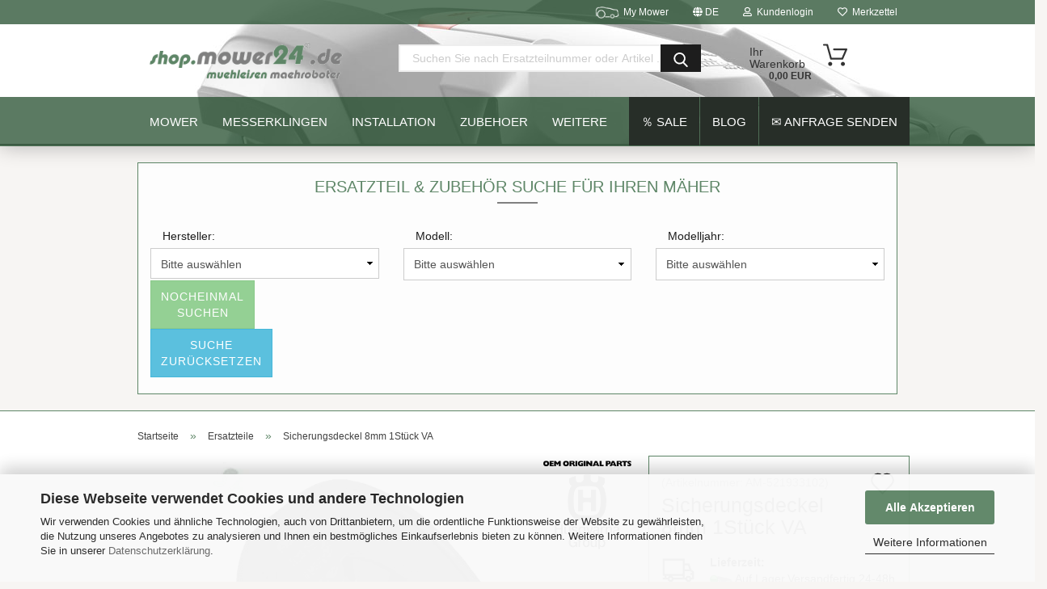

--- FILE ---
content_type: text/html; charset=utf-8
request_url: https://shop.mower24.de/de/sicherungsdeckel-8mm-1stueck-va.html
body_size: 26192
content:
<!DOCTYPE html> <html xmlns="http://www.w3.org/1999/xhtml" dir="ltr" lang="de"> <head> <meta name="viewport" content="width=device-width, initial-scale=1, minimum-scale=1.0, maximum-scale=1.0, user-scalable=no" /> <meta http-equiv="Content-Type" content="text/html; charset=utf-8" /> <meta name="language" content="de" /> <meta name='author' content='shop.mower24.de' /> <meta name='copyright' content='Muehleisen GbR maehroboter' /> <meta name='page-topic' content='Dienstleistung' /> <meta name='publisher' content='Muehleisen GbR' /> <meta name="keywords" content="reifen-räder-achse," /> <meta name="description" content="Sicherungsdeckel 8mm 1Stück für Automower® 260ACX, 265ACX" /> <title>Sicherungsdeckel 8mm 1Stück VA - shop.mower24.de</title> <meta property="og:title" content="Sicherungsdeckel 8mm 1St&uuml;ck VA" /> <meta property="og:site_name" content="shop.mower24.de" /> <meta property="og:locale" content="de_DE" /> <meta property="og:type" content="product" /> <meta property="og:description" content="Sicherungsdeckel 8mm 1 Stück für Automower® 260ACX, 265ACX" /> <meta property="og:image" content="https://shop.mower24.de/images/product_images/info_images/AM-Sicherungsdeckel_myautomower-de_001.jpg" /> <script>
							var Hyphenopoly = {
								require: {
									"de": "FORCEHYPHENOPOLY"
								},
								paths: {
									patterndir: "https://shop.mower24.de/JSEngine/build/vendor/hyphenopoly/patterns/",
									maindir: "https://shop.mower24.de/JSEngine/build/vendor/hyphenopoly/"
								},
								setup: {
									timeout: 1000,
									classnames: {
										"title": {},
										"product-url": {},
										"hyphenate": {},
									}
								}
							};

							/**
 * @license Hyphenopoly_Loader 2.8.0 - client side hyphenation
 * ©2019 Mathias Nater, Zürich (mathiasnater at gmail dot com)
 * https://github.com/mnater/Hyphenopoly
 *
 * Released under the MIT license
 * http://mnater.github.io/Hyphenopoly/LICENSE
 */
!function(){"use strict";const e=document,t=Hyphenopoly;function n(){return Object.create(null)}function s(e,t){Object.keys(e).forEach(t)}function a(n,s){const a=e.createElement("script");a.src=n+s,"hyphenEngine.asm.js"===s&&a.addEventListener("load",function(){t.events.dispatch("engineLoaded",{msg:"asm"})}),e.head.appendChild(a)}t.cacheFeatureTests&&sessionStorage.getItem("Hyphenopoly_Loader")?t.clientFeat=JSON.parse(sessionStorage.getItem("Hyphenopoly_Loader")):t.clientFeat={langs:n(),polyfill:!1,wasm:null},t.dfltPaths=Object.create({maindir:"../Hyphenopoly/",patterndir:"../Hyphenopoly/patterns/"}),t.paths&&(t.paths.patterndir&&(t.dfltPaths.patterndir=t.paths.patterndir),t.paths.maindir&&(t.dfltPaths.maindir=t.paths.maindir)),t.setup?(t.setup.selectors=t.setup.selectors||{".hyphenate":{}},t.setup.classnames&&(s(t.setup.classnames,function(e){t.setup.selectors["."+e]=t.setup.classnames[e]}),t.setup.classnames=null,delete t.setup.classnames),t.setup.timeout=t.setup.timeout||1e3,t.setup.hide=t.setup.hide||"all"):t.setup={hide:"all",selectors:{".hyphenate":{}},timeout:1e3},t.lcRequire=new Map,s(t.require,function(e){t.lcRequire.set(e.toLowerCase(),t.require[e])}),t.fallbacks&&(t.lcFallbacks=new Map,s(t.fallbacks,function(e){t.lcFallbacks.set(e.toLowerCase(),t.fallbacks[e].toLowerCase())})),t.toggle=function(n){if("on"===n){const t=e.getElementById("H9Y_Styles");t&&t.parentNode.removeChild(t)}else{const n=" {visibility: hidden !important}\n",a=e.createElement("style");switch(a.id="H9Y_Styles",t.setup.hide){case"all":a.innerHTML="html"+n;break;case"element":s(t.setup.selectors,function(e){a.innerHTML+=e+n});break;case"text":s(t.setup.selectors,function(e){a.innerHTML+=e+" {color: transparent !important}\n"});break;default:a.innerHTML=""}e.getElementsByTagName("head")[0].appendChild(a)}},function(){const e=new Map,a=[],o=[];function i(t,n,s){e.set(t,{cancellable:s,default:n,register:[]})}function l(n,s,a){e.has(n)?e.get(n).register.push(s):a?o.push({handler:s,name:n}):t.events.dispatch("error",{lvl:"warn",msg:'unknown Event "'+n+'" discarded'})}i("timeout",function(e){t.toggle("on"),window.console.info("Hyphenopolys 'FOUHC'-prevention timed out after %dms",e.delay)},!1),i("error",function(e){switch(e.lvl){case"info":window.console.info(e.msg);break;case"warn":window.console.warn(e.msg);break;default:window.console.error(e.msg)}},!0),i("contentLoaded",function(e){a.push({data:e,name:"contentLoaded"})},!1),i("engineLoaded",function(e){a.push({data:e,name:"engineLoaded"})},!1),i("hpbLoaded",function(e){a.push({data:e,name:"hpbLoaded"})},!1),t.handleEvent&&s(t.handleEvent,function(e){l(e,t.handleEvent[e],!0)}),t.events=n(),t.events.deferred=a,t.events.tempRegister=o,t.events.dispatch=function(t,s){s=s||n();let a=!1;e.get(t).register.forEach(function(n){s.preventDefault=function(){e.get(t).cancellable&&(a=!0)},n(s)}),!a&&e.get(t).default&&e.get(t).default(s)},t.events.define=i,t.events.addListener=l}();const o=new Map;function i(e,n,s,a){var i,l,r,c;t.clientFeat.wasm?(i=e,l=n,r=s,c=a,o.has(l)?"hyphenEngine"!==r&&o.get(l).push(c):(o.set(l,[c]),window.fetch(i+l).then(function(e){if(e.ok)if("hyphenEngine"===r)t.binaries.set(r,e.arrayBuffer().then(function(e){return new WebAssembly.Module(e)})),t.events.dispatch("engineLoaded",{msg:c});else{const n=o.get(l);n.forEach(function(s){t.binaries.set(s,n.length>1?e.clone().arrayBuffer():e.arrayBuffer()),t.events.dispatch("hpbLoaded",{msg:s})})}}))):function(e,n,s,a){if(o.has(n))o.get(n).push(a);else{o.set(n,[a]);const s=new XMLHttpRequest;s.onload=function(){o.get(n).forEach(function(e){t.binaries.set(e,s.response),t.events.dispatch("hpbLoaded",{msg:e})})},s.open("GET",e+n),s.responseType="arraybuffer",s.send()}}(e,n,0,a)}function l(){t.setup.hide.match(/^(element|text)$/)&&t.toggle("off"),t.events.dispatch("contentLoaded",{msg:["contentLoaded"]})}!function(){const o=function(){let n=null;const s=["visibility:hidden;","-moz-hyphens:auto;","-webkit-hyphens:auto;","-ms-hyphens:auto;","hyphens:auto;","width:48px;","font-size:12px;","line-height:12px;","border:none;","padding:0;","word-wrap:normal"].join("");return{append:function(e){return n?(e.appendChild(n),n):null},clear:function(){n&&n.parentNode.removeChild(n)},create:function(a){if(t.clientFeat.langs[a])return;n=n||e.createElement("body");const o=e.createElement("div");o.lang=a,o.id=a,o.style.cssText=s,o.appendChild(e.createTextNode(t.lcRequire.get(a))),n.appendChild(o)}}}();function l(e){let n=e+".hpb",s=e;t.lcFallbacks&&t.lcFallbacks.has(e)&&(n=(s=t.lcFallbacks.get(e))+".hpb"),t.binaries=t.binaries||new Map,i(t.dfltPaths.patterndir,n,s,e)}null===t.clientFeat.wasm&&(t.clientFeat.wasm=function(){if("object"==typeof WebAssembly&&"function"==typeof WebAssembly.instantiate){const e=new WebAssembly.Module(Uint8Array.from([0,97,115,109,1,0,0,0,1,6,1,96,1,127,1,127,3,2,1,0,5,3,1,0,1,7,8,1,4,116,101,115,116,0,0,10,16,1,14,0,32,0,65,1,54,2,0,32,0,40,2,0,11]));if(WebAssembly.Module.prototype.isPrototypeOf(e)){const t=new WebAssembly.Instance(e);return WebAssembly.Instance.prototype.isPrototypeOf(t)&&0!==t.exports.test(4)}}return!1}()),t.lcRequire.forEach(function(e,n){"FORCEHYPHENOPOLY"===e?(t.clientFeat.polyfill=!0,t.clientFeat.langs[n]="H9Y",l(n)):t.clientFeat.langs[n]&&"H9Y"===t.clientFeat.langs[n]?l(n):o.create(n)}),null!==o.append(e.documentElement)&&(t.lcRequire.forEach(function(n,s){if("FORCEHYPHENOPOLY"!==n){const n=e.getElementById(s);("auto"===(a=n).style.hyphens||"auto"===a.style.webkitHyphens||"auto"===a.style.msHyphens||"auto"===a.style["-moz-hyphens"])&&n.offsetHeight>12?t.clientFeat.langs[s]="CSS":(t.clientFeat.polyfill=!0,t.clientFeat.langs[s]="H9Y",l(s))}var a}),o.clear()),t.clientFeat.polyfill&&(a(t.dfltPaths.maindir,"Hyphenopoly.js"),t.clientFeat.wasm?i(t.dfltPaths.maindir,"hyphenEngine.wasm","hyphenEngine","wasm"):a(t.dfltPaths.maindir,"hyphenEngine.asm.js"),s(t.clientFeat.langs,function(e){"H9Y"===t.clientFeat.langs[e]&&(function(e){const n=new Map([["de",55],["hu",207],["nb-no",92],["nl",41]]).get(e)||32;if(t.specMems=t.specMems||new Map,t.clientFeat.wasm)t.specMems.set(e,new WebAssembly.Memory({initial:n,maximum:256}));else{Math.log2=Math.log2||function(e){return Math.log(e)*Math.LOG2E};const s=65536*(2<<Math.floor(Math.log2(n)));t.specMems.set(e,new ArrayBuffer(s))}}(e),function(e){t.hyphenators=t.hyphenators||n(),t.hyphenators[e]||(window.Promise?t.hyphenators[e]=new Promise(function(n,s){t.events.addListener("engineReady",function(s){s.msg===e&&n(t.createHyphenator(s.msg))},!0),t.events.addListener("error",function(t){t.key!==e&&"hyphenEngine"!==t.key||s(t.msg)},!0)}):t.hyphenators[e]={then:function(){t.events.dispatch("error",{msg:"Promises not supported in this engine. Use a polyfill (e.g. https://github.com/taylorhakes/promise-polyfill)!"})}})}(e))}))}(),t.clientFeat.polyfill?("all"===t.setup.hide&&t.toggle("off"),"none"!==t.setup.hide&&(t.setup.timeOutHandler=window.setTimeout(function(){t.toggle("on"),t.events.dispatch("timeout",{delay:t.setup.timeout})},t.setup.timeout)),"loading"===e.readyState?e.addEventListener("DOMContentLoaded",l,{once:!0,passive:!0}):l()):window.Hyphenopoly=null,t.cacheFeatureTests&&sessionStorage.setItem("Hyphenopoly_Loader",JSON.stringify(t.clientFeat))}();
						</script> <base href="https://shop.mower24.de/" /> <link rel="shortcut icon" href="https://shop.mower24.de/images/logos/favicon.ico" type="image/x-icon" /> <link rel="apple-touch-icon" href="https://shop.mower24.de/images/logos/favicon.png" /> <link id="main-css" type="text/css" rel="stylesheet" href="public/theme/styles/system/main-bust_1766585314.min.css" /> <meta name="robots" content="index,follow" /> <link rel="canonical" href="https://shop.mower24.de/de/sicherungsdeckel-8mm-1stueck-va.html" /> <meta property="og:url" content="https://shop.mower24.de/de/sicherungsdeckel-8mm-1stueck-va.html"> <link rel="alternate" hreflang="x-default" href="https://shop.mower24.de/de/sicherungsdeckel-8mm-1stueck-va.html" /> <link rel="alternate" hreflang="en" href="https://shop.mower24.de/en/fuse-covers-1pcs-8mm-va.html" /> <link rel="alternate" hreflang="de" href="https://shop.mower24.de/de/sicherungsdeckel-8mm-1stueck-va.html" /> <link rel="alternate" hreflang="fr" href="https://shop.mower24.de/fr/fuse-covers-1pcs-8mm-va.html" /> <script src="https://cdn.gambiohub.com/sdk/1.2.0/dist/bundle.js"></script><script>var payPalText = {"ecsNote":"Bitte w\u00e4hlen Sie ihre gew\u00fcnschte PayPal-Zahlungsweise.","paypalUnavailable":"PayPal steht f\u00fcr diese Transaktion im Moment nicht zur Verf\u00fcgung.","errorContinue":"weiter","continueToPayPal":"Weiter mit","errorCheckData":"Es ist ein Fehler aufgetreten. Bitte \u00fcberpr\u00fcfen Sie Ihre Eingaben."};var payPalButtonSettings = {"env":"live","commit":false,"style":{"label":"checkout","shape":"rect","color":"gold","layout":"vertical","tagline":false},"locale":"","fundingCardAllowed":true,"fundingELVAllowed":true,"fundingCreditAllowed":false,"createPaymentUrl":"https:\/\/shop.mower24.de\/shop.php?do=PayPalHub\/CreatePayment&initiator=ecs","authorizedPaymentUrl":"https:\/\/shop.mower24.de\/shop.php?do=PayPalHub\/AuthorizedPayment&initiator=ecs","checkoutUrl":"https:\/\/shop.mower24.de\/shop.php?do=PayPalHub\/RedirectGuest","useVault":false,"jssrc":"https:\/\/www.paypal.com\/sdk\/js?client-id=AVEjCpwSc-e9jOY8dHKoTUckaKtPo0shiwe_T2rKtxp30K4TYGRopYjsUS6Qmkj6bILd7Nt72pbMWCXe&commit=false&intent=capture&components=buttons%2Cmarks%2Cmessages%2Cfunding-eligibility%2Cgooglepay%2Capplepay%2Ccard-fields&integration-date=2021-11-25&merchant-id=3E957NQPBD3FL&currency=EUR","partnerAttributionId":"GambioGmbH_Cart_Hub_PPXO","createOrderUrl":"https:\/\/shop.mower24.de\/shop.php?do=PayPalHub\/CreateOrder&initiator=ecs","getOrderUrl":"https:\/\/shop.mower24.de\/shop.php?do=PayPalHub\/GetOrder","approvedOrderUrl":"https:\/\/shop.mower24.de\/shop.php?do=PayPalHub\/ApprovedOrder&initiator=ecs","paymentApproved":false,"developmentMode":false,"cartAmount":0};var jsShoppingCart = {"languageCode":"de","verifySca":"https:\/\/shop.mower24.de\/shop.php?do=PayPalHub\/VerifySca","totalAmount":"0.00","currency":"EUR","env":"live","commit":false,"style":{"label":"checkout","shape":"rect","color":"gold","layout":"vertical","tagline":false},"locale":"","fundingCardAllowed":true,"fundingELVAllowed":true,"fundingCreditAllowed":false,"createPaymentUrl":"https:\/\/shop.mower24.de\/shop.php?do=PayPalHub\/CreatePayment&initiator=ecs","authorizedPaymentUrl":"https:\/\/shop.mower24.de\/shop.php?do=PayPalHub\/AuthorizedPayment&initiator=ecs","checkoutUrl":"https:\/\/shop.mower24.de\/shop.php?do=PayPalHub\/RedirectGuest","useVault":false,"jssrc":"https:\/\/www.paypal.com\/sdk\/js?client-id=AVEjCpwSc-e9jOY8dHKoTUckaKtPo0shiwe_T2rKtxp30K4TYGRopYjsUS6Qmkj6bILd7Nt72pbMWCXe&commit=false&intent=capture&components=buttons%2Cmarks%2Cmessages%2Cfunding-eligibility%2Cgooglepay%2Capplepay%2Ccard-fields&integration-date=2021-11-25&merchant-id=3E957NQPBD3FL&currency=EUR","partnerAttributionId":"GambioGmbH_Cart_Hub_PPXO","createOrderUrl":"https:\/\/shop.mower24.de\/shop.php?do=PayPalHub\/CreateOrder&initiator=ecs","getOrderUrl":"https:\/\/shop.mower24.de\/shop.php?do=PayPalHub\/GetOrder","approvedOrderUrl":"https:\/\/shop.mower24.de\/shop.php?do=PayPalHub\/ApprovedOrder&initiator=ecs","paymentApproved":false,"developmentMode":false,"cartAmount":0};var payPalBannerSettings = {"useVault":false,"jssrc":"https:\/\/www.paypal.com\/sdk\/js?client-id=AVEjCpwSc-e9jOY8dHKoTUckaKtPo0shiwe_T2rKtxp30K4TYGRopYjsUS6Qmkj6bILd7Nt72pbMWCXe&commit=false&intent=capture&components=buttons%2Cmarks%2Cmessages%2Cfunding-eligibility%2Cgooglepay%2Capplepay%2Ccard-fields&integration-date=2021-11-25&merchant-id=3E957NQPBD3FL&currency=EUR","partnerAttributionId":"GambioGmbH_Cart_Hub_PPXO","positions":{"cartBottom":{"placement":"cart","style":{"layout":"text","logo":{"type":"primary"},"text":{"color":"black"},"color":"blue","ratio":"1x1"}},"product":{"placement":"product","style":{"layout":"text","logo":{"type":"primary"},"text":{"color":"black"},"color":"blue","ratio":"1x1"}}},"currency":"EUR","cartAmount":0,"productsPrice":3.44};</script><script id="paypalconsent" type="application/json">{"purpose_id":null}</script><script src="GXModules/Gambio/Hub/Shop/Javascript/PayPalLoader-bust_1761636633.js" async></script><link rel="stylesheet" href="https://cdn.gambiohub.com/sdk/1.2.0/dist/css/gambio_hub.css"> </head> <body class="page-product-info" data-gambio-namespace="https://shop.mower24.de/public/theme/javascripts/system" data-jse-namespace="https://shop.mower24.de/JSEngine/build" data-gambio-controller="initialize" data-gambio-widget="input_number responsive_image_loader transitions header image_maps modal history dropdown core_workarounds anchor" data-input_number-separator="," > <div id="outer-wrapper" > <header id="header" class="navbar"> <div id="topbar-container"> <div class="navbar-topbar"> <nav data-gambio-widget="menu link_crypter" data-menu-switch-element-position="false" data-menu-events='{"desktop": ["click"], "mobile": ["click"]}' data-menu-ignore-class="dropdown-menu"> <ul class="nav navbar-nav navbar-right"> <li class="navbar-topbar-item"> <ul id="secondaryNavigation" class="nav navbar-nav ignore-menu"> </ul> <script id="secondaryNavigation-menu-template" type="text/mustache">
                                    
                                        <ul id="secondaryNavigation" class="nav navbar-nav">
                                            <li v-for="(item, index) in items" class="navbar-topbar-item hidden-xs content-manager-item">
                                                <a href="javascript:;" :title="item.title" @click="goTo(item.content)">
                                                    <span class="fa fa-arrow-circle-right visble-xs-block"></span>
                                                    {{item.title}}
                                                </a>
                                            </li>
                                        </ul>
                                    
                                </script> </li> <li class="navbar-topbar-item mymower"> <a href="de/my_mower/" title="My-Mower"> <div class="mowerpicoben"></div>
                            My Mower
                            </a> </li> <li class="dropdown navbar-topbar-item first"> <a href="#" class="dropdown-toggle" data-toggle-hover="dropdown"> <span class="language-code hidden-xs"> <span class="fa fa-globe"></span>
                                                                
                                                                                                                        de
                                                        </span> <span class="visible-xs-block"> <span class="fa fa-globe"></span>
                                                                
                                                                                                                        &nbsp;Sprache
                                                        </span> </a> <ul class="level_2 dropdown-menu ignore-menu arrow-top"> <li class="arrow"></li> <li> <form action="/de/sicherungsdeckel-8mm-1stueck-va.html" method="POST" class="form-horizontal"> <div class="form-group"> <label for="language-select">Sprache auswählen</label> <select name="language" class="form-control" id="language-select"> <option value="de" selected="selected">Deutsch</option> <option value="en">English</option> <option value="fr">French</option> </select> </div> <div class="form-group"> <label for="countries-select">Lieferland</label> <select name="switch_country" class="form-control" id="countries-select"> <option value="AU" >Australien</option> <option value="BE" >Belgien</option> <option value="BG" >Bulgarien</option> <option value="DE" selected>Deutschland</option> <option value="DK" >Dänemark</option> <option value="EE" >Estland</option> <option value="FI" >Finnland</option> <option value="FR" >Frankreich</option> <option value="GF" >Französisch-Guayana</option> <option value="PF" >Französisch-Polynesien</option> <option value="TF" >Französische Süd- und Antarktisgebiete</option> <option value="GR" >Griechenland</option> <option value="GL" >Grönland</option> <option value="GP" >Guadeloupe</option> <option value="IE" >Irland</option> <option value="IT" >Italien</option> <option value="HR" >Kroatien</option> <option value="LV" >Lettland</option> <option value="LI" >Liechtenstein</option> <option value="LT" >Litauen</option> <option value="LU" >Luxemburg</option> <option value="MT" >Malta</option> <option value="MQ" >Martinique</option> <option value="YT" >Mayotte</option> <option value="MC" >Monaco</option> <option value="NZ" >Neuseeland</option> <option value="NL" >Niederlande</option> <option value="NO" >Norwegen</option> <option value="AT" >Österreich</option> <option value="PL" >Polen</option> <option value="PT" >Portugal</option> <option value="RO" >Rumänien</option> <option value="SE" >Schweden</option> <option value="CH" >Schweiz</option> <option value="SK" >Slowakei (Slowakische Republik)</option> <option value="SI" >Slowenien</option> <option value="ES" >Spanien</option> <option value="CZ" >Tschechische Republik</option> <option value="TR" >Türkei</option> <option value="HU" >Ungarn</option> <option value="UM" >United States Minor Outlying Islands</option> <option value="US" >Vereinigte Staaten von Amerika</option> <option value="GB" >Vereinigtes Königreich</option> <option value="WF" >Wallis und Futuna</option> </select> </div> <div class="dropdown-footer row"> <input type="submit" class="btn btn-primary btn-block" value="Speichern" title="Speichern" /> </div> </form> </li> </ul> </li> <li class="dropdown navbar-topbar-item"> <a title="Anmeldung" href="/de/sicherungsdeckel-8mm-1stueck-va.html#" class="dropdown-toggle" data-toggle-hover="dropdown"> <span class="fa fa-user-o"></span>
                                                        
                                                                                                    

                                                &nbsp;Kundenlogin
                                            </a> <ul class="dropdown-menu dropdown-menu-login arrow-top"> <li class="arrow"></li> <li class="dropdown-header hidden-xs"><b>LOGIN</b><BR>shop.mower24.de <BR></li> <li> <form action="https://shop.mower24.de/de/login.php?action=process" method="post" class="form-horizontal"> <input type="hidden" name="return_url" value="https://shop.mower24.de/de/sicherungsdeckel-8mm-1stueck-va.html"> <input type="hidden" name="return_url_hash" value="0de25e1cb185bf56c70d182a2fd1427d1da3f5a4f35cb0d428f08ed9959fed3e"> <div class="form-group"> <input autocomplete="username" type="email" id="box-login-dropdown-login-username" class="form-control" placeholder="E-Mail" name="email_address" /> </div> <div class="form-group password-form-field" data-gambio-widget="show_password"> <input autocomplete="current-password" type="password" id="box-login-dropdown-login-password" class="form-control" placeholder="Passwort" name="password" /> <button class="btn show-password hidden" type="button"> <i class="fa fa-eye" aria-hidden="true"></i> </button> </div> <div class="dropdown-footer row"> <input type="submit" class="btn btn-primary btn-block" value="Anmelden" /> <ul> <li> <a title="Konto erstellen" href="https://shop.mower24.de/de/shop.php?do=CreateRegistree">
												Konto erstellen
											</a> </li> <li> <a title="Passwort vergessen?" href="https://shop.mower24.de/de/password_double_opt.php">
												Passwort vergessen?
											</a> </li> </ul> </div> </form> </li> </ul> </li> <li class="navbar-topbar-item"> <a href="https://shop.mower24.de/de/wish_list.php" title="Merkzettel anzeigen"> <span class="fa fa-heart-o"></span>
                                                        
                                                                                                    

                                                &nbsp;Merkzettel
                                            </a> </li> </ul> </nav> </div> </div> <div class="inside"> <div class="row"> <div class="navbar-header"> <a class="navbar-brand" href="https://shop.mower24.de/de/" title="shop.mower24.de"> <img id="main-header-logo" class="img-responsive" src="https://shop.mower24.de/images/logos/logo_logo.gif" alt="shop.mower24.de-Logo"> </a> <button type="button" class="navbar-toggle cart-icon" data-toggle="cart"> <svg width="24" xmlns="http://www.w3.org/2000/svg" viewBox="0 0 40 40"><defs><style>.cls-1{fill:none;}</style></defs><title>cart</title><g id="Ebene_2" data-name="Ebene 2"><g id="Ebene_1-2" data-name="Ebene 1"><path d="M31,13.66a1.08,1.08,0,0,0-1.07-1H26.08V11.28a6.31,6.31,0,0,0-12.62,0v1.36H9.27a1,1,0,0,0-1,1L5.21,32A3.8,3.8,0,0,0,9,35.8H30.19A3.8,3.8,0,0,0,34,31.94Zm-15.42-1V11.28a4.2,4.2,0,0,1,8.39,0v1.35Zm-1.06,5.59a1.05,1.05,0,0,0,1.06-1.06v-2.4H24v2.4a1.06,1.06,0,0,0,2.12,0v-2.4h2.84L31.86,32a1.68,1.68,0,0,1-1.67,1.68H9a1.67,1.67,0,0,1-1.68-1.61l2.94-17.31h3.19v2.4A1.06,1.06,0,0,0,14.51,18.22Z"/></g></g></svg> <span class="cart-products-count hidden">
            0
        </span> </button> </div> <div class="navbar-search collapse"> <form action="de/advanced_search_result.php" method="get" data-gambio-widget="live_search"> <div class="navbar-search-input-group input-group"> <button type="submit"> <img src="public/theme/images/svgs/search.svg" class="gx-search-input svg--inject" alt=""> </button> <input type="text" name="keywords" placeholder="Suchen Sie nach Ersatzteilnummer oder Artikel ..." class="form-control search-input" autocomplete="off" /> </div> <input type="hidden" value="1" name="inc_subcat" /> <div class="search-result-container"></div> </form> </div> <div class="custom-container"> <div class="inside"> </div> </div> <nav id="cart-container" class="navbar-cart" data-gambio-widget="menu cart_dropdown" data-menu-switch-element-position="false"> <ul class="cart-container-inner"> <li> <a href="https://shop.mower24.de/de/shopping_cart.php" class="dropdown-toggle"> <img src="public/theme/images/svgs/basket.svg" alt="" class="gx-cart-basket svg--inject"> <span class="cart">
									Ihr Warenkorb<br /> <span class="products">
										0,00 EUR
									</span> </span> <span class="cart-products-count hidden"> </span> </a> <ul class="dropdown-menu arrow-top cart-dropdown cart-empty"> <li class="arrow"></li> <li class="cart-dropdown-inside"> <div class="cart-empty">
							Sie haben noch keine Artikel in Ihrem Warenkorb.
						</div> </li> </ul> </li> </ul> </nav> </div> </div> <div id="offcanvas-cart-overlay"></div> <div id="offcanvas-cart-content"> <button data-toggle="cart" class="offcanvas-cart-close c-hamburger c-hamburger--htx"> <span></span>
            Menü
        </button> <ul class="dropdown-menu arrow-top cart-dropdown cart-empty"> <li class="arrow"></li> <li class="cart-dropdown-inside"> <div class="cart-empty">
							Sie haben noch keine Artikel in Ihrem Warenkorb.
						</div> </li> </ul> </div> <noscript> <div class="alert alert-danger noscript-notice">
			JavaScript ist in Ihrem Browser deaktiviert. Aktivieren Sie JavaScript, um alle Funktionen des Shops nutzen und alle Inhalte sehen zu können.
		</div> </noscript> <div id="categories"> <div class="navbar-collapse collapse"> <nav class="navbar-default navbar-categories" data-gambio-widget="menu"> <ul class="level-1 nav navbar-nav"> <li class="level-1-child" data-id="21"> <a class="dropdown-toggle" href="https://shop.mower24.de/de/mower/" title="Mower">
                                                
                                                    Mower
                                                
                                                                                            </a> </li> <li class="dropdown level-1-child" data-id="8"> <a class="dropdown-toggle" href="https://shop.mower24.de/de/schneidmesser/" title="Messerklingen">
                                                
                                                    Messerklingen
                                                
                                                                                            </a> <ul data-level="2" class="level-2 dropdown-menu dropdown-menu-child"> <li class="enter-category hidden-sm hidden-md hidden-lg show-more"> <a class="dropdown-toggle" href="https://shop.mower24.de/de/schneidmesser/" title="Messerklingen">
                                                                        
                                                                            Messerklingen anzeigen
                                                                        
                                                                    </a> </li> <li class="level-2-child"> <a href="https://shop.mower24.de/de/messer/original-messer-type-f-14/" title="Original Messer - ENDURANCE pro HSS - [[G]]">
                                                                            Original Messer - ENDURANCE pro HSS - [[G]]
                                                                        </a> </li> <li class="level-2-child"> <a href="https://shop.mower24.de/de/husqvarna-endurance-quadra-edge-messer-f/" title="Original Messer - ENDURANCE - [[F]]">
                                                                            Original Messer - ENDURANCE - [[F]]
                                                                        </a> </li> <li class="level-2-child"> <a href="https://shop.mower24.de/de/original-messer-enhance-pro-hss-blades-h/" title="Original Messer - Enhance pro HSS Blades [[H]]">
                                                                            Original Messer - Enhance pro HSS Blades [[H]]
                                                                        </a> </li> <li class="level-2-child"> <a href="https://shop.mower24.de/de/blades-safety-standard-e/" title="Original Messer - Standard - [[E]]">
                                                                            Original Messer - Standard - [[E]]
                                                                        </a> </li> <li class="level-2-child"> <a href="https://shop.mower24.de/de/ultra-titan-blades-ti3/" title="Messer - ULTRA TITAN BLADES - [[Ti3]]">
                                                                            Messer - ULTRA TITAN BLADES - [[Ti3]]
                                                                        </a> </li> <li class="level-2-child"> <a href="https://shop.mower24.de/de/standard-blades-b-a2/" title="Messer - STANDARD BLADES - [[B-A2]]">
                                                                            Messer - STANDARD BLADES - [[B-A2]]
                                                                        </a> </li> <li class="enter-category hidden-more hidden-xs"> <a class="dropdown-toggle col-xs-6" href="https://shop.mower24.de/de/schneidmesser/" title="Messerklingen">Messerklingen anzeigen</a> <span class="close-menu-container col-xs-6"> <span class="close-flyout"><i class="fa fa-close"></i></span> </span> </li> </ul> </li> <li class="dropdown level-1-child" data-id="15"> <a class="dropdown-toggle" href="https://shop.mower24.de/de/installationsmaterial/" title="Installation">
                                                
                                                    Installation
                                                
                                                                                            </a> <ul data-level="2" class="level-2 dropdown-menu dropdown-menu-child"> <li class="enter-category hidden-sm hidden-md hidden-lg show-more"> <a class="dropdown-toggle" href="https://shop.mower24.de/de/installationsmaterial/" title="Installation">
                                                                        
                                                                            Installation anzeigen
                                                                        
                                                                    </a> </li> <li class="level-2-child"> <a href="https://shop.mower24.de/de/epos/" title="EPOS (RTK)">
                                                                            EPOS (RTK)
                                                                        </a> </li> <li class="level-2-child"> <a href="https://shop.mower24.de/de/kabelverbinder/" title="Kabelverbinder">
                                                                            Kabelverbinder
                                                                        </a> </li> <li class="level-2-child"> <a href="https://shop.mower24.de/de/induktionskabel/" title="Induktionskabel">
                                                                            Induktionskabel
                                                                        </a> </li> <li class="level-2-child"> <a href="https://shop.mower24.de/de/installations-kits/" title="Installations Kits">
                                                                            Installations Kits
                                                                        </a> </li> <li class="level-2-child"> <a href="https://shop.mower24.de/de/haken-klammern-sonstiges/" title="Haken Klammern Sonstiges">
                                                                            Haken Klammern Sonstiges
                                                                        </a> </li> <li class="enter-category hidden-more hidden-xs"> <a class="dropdown-toggle col-xs-6" href="https://shop.mower24.de/de/installationsmaterial/" title="Installation">Installation anzeigen</a> <span class="close-menu-container col-xs-6"> <span class="close-flyout"><i class="fa fa-close"></i></span> </span> </li> </ul> </li> <li class="level-1-child" data-id="1"> <a class="dropdown-toggle" href="https://shop.mower24.de/de/zubehoer/" title="Zubehoer">
                                                
                                                    Zubehoer
                                                
                                                                                            </a> </li> <li class="level-1-child active" data-id="3"> <a class="dropdown-toggle" href="https://shop.mower24.de/de/ersatzteile/" title="Ersatzteile">
                                                
                                                    Ersatzteile
                                                
                                                                                            </a> </li> <li class="level-1-child" data-id="16"> <a class="dropdown-toggle" href="https://shop.mower24.de/de/service/" title="Service">
                                                
                                                    Service
                                                
                                                                                            </a> </li> <li class="level-1-child" data-id="6"> <a class="dropdown-toggle" href="https://shop.mower24.de/de/nml-6/" title="NML">
                                                
                                                    NML
                                                
                                                                                            </a> </li> <li id="mainNavigation" class="custom custom-entries hidden-xs"> <a data-id="top_custom-0" href="/de/specials.php" target="_self" title="％ SALE">
									％ SALE
							</a> <a data-id="top_custom-1" href="https://shop.mower24.de/de/Blog/" target="_blank" title="Blog">
									Blog
							</a> <a data-id="top_custom-2" href="info/mein-kontakt.html" target="_self" title="✉ Anfrage senden">
									✉ Anfrage senden
							</a> </li> <script id="mainNavigation-menu-template" type="text/mustache">
                
				    <li id="mainNavigation" class="custom custom-entries hidden-xs">
                        <a v-for="(item, index) in items" href="javascript:;" @click="goTo(item.content)">
                            {{item.title}}
                        </a>
                    </li>
                
            </script> <li class="dropdown custom topmenu-content visible-xs" data-id="top_custom-0"> <a class="dropdown-toggle" href="/de/specials.php" target="_self" title="％ SALE">
								％ SALE
							</a> </li> <li class="dropdown custom topmenu-content visible-xs" data-id="top_custom-1"> <a class="dropdown-toggle" href="https://shop.mower24.de/de/Blog/" target="_blank" title="Blog">
								Blog
							</a> </li> <li class="dropdown custom topmenu-content visible-xs" data-id="top_custom-2"> <a class="dropdown-toggle" href="info/mein-kontakt.html" target="_self" title="✉ Anfrage senden">
								✉ Anfrage senden
							</a> </li> <li class="dropdown dropdown-more" style="display: none"> <a class="dropdown-toggle" href="#" title="">
                                        Weitere
                                    </a> <ul class="level-2 dropdown-menu ignore-menu"></ul> </li> </ul> </nav> </div> </div> </header> <button id="meco-overlay-menu-toggle" data-toggle="menu" class="c-hamburger c-hamburger--htx visible-xs-block"> <span></span> Menü
				</button> <div id="meco-overlay-menu"> <div class="meco-overlay-menu-search"> <div class=" collapse"> <form action="de/advanced_search_result.php" method="get" data-gambio-widget="live_search"> <div class="- "> <button type="submit"> <img src="public/theme/images/svgs/search.svg" class="gx-search-input svg--inject" alt=""> </button> <input type="text" name="keywords" placeholder="Suchen Sie nach Ersatzteilnummer oder Artikel ..." class="form-control search-input" autocomplete="off" /> </div> <input type="hidden" value="1" name="inc_subcat" /> <div class="search-result-container"></div> </form> </div> </div> </div> <div id="artikel-search" data-gx-content-zone="artikel-search" class="gx-content-zone"> <style>
	#textbox-c8yr4vku3 {
		background: rgba(255, 255, 255, 0);
		border-top-width: 0px;
		border-right-width: 0px;
		border-bottom-width: 0px;
		border-left-width: 0px;
		border-style: none;
		border-color: red;
	}

	#column-id-5qoeokce1 {
		background: rgba(255, 255, 255, 0.83);
		border-top-width: 1px;
		border-right-width: 1px;
		border-bottom-width: 1px;
		border-left-width: 1px;
		border-style: solid;
		border-color: #5E8667;
	}
</style> <div id="textbox-c8yr4vku3" class="row textbox-8p48oafnb"> <div class="container"> <div class="gx-content-zone-row"> <div id="column-id-5qoeokce1" class="gx-content-zone-col page-index-type-cat col-md-12 "> <div class="widget-content"> <h2 id="headlinebro4yxx3n">ERSATZTEIL & ZUBEHÖR SUCHE FÜR IHREN MÄHER</h2> </div> <div class="widget-content"> <div id='artikelsearchemp2bejn2' class='calender-widget'> <div class='artikel-widget'><div id="artikel_search"> <div class="row page-index-type-cat"> <div class="col-xs-12 col-lg-3 col-sm-6 col-md-4" id="kritiksuche"> <label class="control-label col-sm-6" for="marke">Hersteller:</label> <select id="marke" class="form-control" name="marke"> <option value="All">Bitte ausw&auml;hlen</option> <option value="Flymo" >Flymo</option><option value="Gardena®" >Gardena®</option><option value="Husqvarna" >Husqvarna</option><option value="McCulloch" >McCulloch</option> </select> </div> <div class="col-xs-12 col-lg-3 col-sm-6 col-md-4"> <label class="control-label col-sm-6" for="modell">Modell: </label> <select id="modell" size="0" class="select1 form-control" name="modell"> <option value="All">Bitte ausw&auml;hlen</option> <option value="Automower® 105" >Automower® 105</option><option value="Automower® 115H (USA)" >Automower® 115H (USA)</option><option value="Automower® 210C" >Automower® 210C</option><option value="Automower® 220AC" >Automower® 220AC</option><option value="Automower® 230ACX" >Automower® 230ACX</option><option value="Automower® 260ACX" >Automower® 260ACX</option><option value="Automower® 265ACX" >Automower® 265ACX</option><option value="Automower® 305" >Automower® 305</option><option value="Automower® 305E NERA" >Automower® 305E NERA</option><option value="Automower® 308" >Automower® 308</option><option value="Automower® 310" >Automower® 310</option><option value="Automower® 310 Mark II" >Automower® 310 Mark II</option><option value="Automower® 310E NERA" >Automower® 310E NERA</option><option value="Automower® 315" >Automower® 315</option><option value="Automower® 315 Mark II" >Automower® 315 Mark II</option><option value="Automower® 315X" >Automower® 315X</option><option value="Automower® 315X Limited" >Automower® 315X Limited</option><option value="Automower® 320" >Automower® 320</option><option value="Automower® 320 NERA" >Automower® 320 NERA</option><option value="Automower® 330X" >Automower® 330X</option><option value="Automower® 405VE NERA" >Automower® 405VE NERA</option><option value="Automower® 405X" >Automower® 405X</option><option value="Automower® 405XE NERA" >Automower® 405XE NERA</option><option value="Automower® 410VE NERA" >Automower® 410VE NERA</option><option value="Automower® 410XE NERA" >Automower® 410XE NERA</option><option value="Automower® 415X" >Automower® 415X</option><option value="Automower® 420" >Automower® 420</option><option value="Automower® 430V NERA" >Automower® 430V NERA</option><option value="Automower® 430X" >Automower® 430X</option><option value="Automower® 430X NERA" >Automower® 430X NERA</option><option value="Automower® 430XH (USA)" >Automower® 430XH (USA)</option><option value="Automower® 435X AWD" >Automower® 435X AWD</option><option value="Automower® 435X AWD NERA" >Automower® 435X AWD NERA</option><option value="Automower® 440" >Automower® 440</option><option value="Automower® 450V NERA" >Automower® 450V NERA</option><option value="Automower® 450X" >Automower® 450X</option><option value="Automower® 450X NERA" >Automower® 450X NERA</option><option value="Automower® 450XH (USA)" >Automower® 450XH (USA)</option><option value="Automower® 520" >Automower® 520</option><option value="Automower® 520 EPOS" >Automower® 520 EPOS</option><option value="Automower® 535 AWD" >Automower® 535 AWD</option><option value="Automower® 535 AWD EPOS" >Automower® 535 AWD EPOS</option><option value="Automower® 550" >Automower® 550</option><option value="Automower® 550 EPOS" >Automower® 550 EPOS</option><option value="Automower® 550H EPOS (USA)" >Automower® 550H EPOS (USA)</option><option value="Automower® 550H USA" >Automower® 550H USA</option><option value="Automower® 560 EPOS" >Automower® 560 EPOS</option><option value="Automower® 580 EPOS" >Automower® 580 EPOS</option><option value="Automower® 580L EPOS" >Automower® 580L EPOS</option><option value="Automower® Aspire R4" >Automower® Aspire R4</option><option value="Automower® G1" >Automower® G1</option><option value="Automower® G2" >Automower® G2</option><option value="Automower® Solar Hybrid" >Automower® Solar Hybrid</option><option value="Automower® Solar Hybrid (Black Metalic Edition)" >Automower® Solar Hybrid (Black Metalic Edition)</option><option value="Ceora® 544 / 546 EPOS" >Ceora® 544 / 546 EPOS</option><option value="Flymo 1200R" >Flymo 1200R</option><option value="Flymo Easilife 200/350/500/800" >Flymo Easilife 200/350/500/800</option><option value="Flymo EasiLife GO" >Flymo EasiLife GO</option><option value="Gardena® R160 (G2)" >Gardena® R160 (G2)</option><option value="Gardena® R38Li, R40Li, R45Li, R50Li" >Gardena® R38Li, R40Li, R45Li, R50Li</option><option value="Gardena® R70Li, R75Li, R80Li" >Gardena® R70Li, R75Li, R80Li</option><option value="Gardena® SILENO City 250/400/500" >Gardena® SILENO City 250/400/500</option><option value="Gardena® SILENO life 750/1000/1250" >Gardena® SILENO life 750/1000/1250</option><option value="Gardena® Sileno Sileno+ R100Li, R130Li, R160Li" >Gardena® Sileno Sileno+ R100Li, R130Li, R160Li</option><option value="Gardena® smart SILENO City 500" >Gardena® smart SILENO City 500</option><option value="Gardena® smart SILENO life 750/800/1000/1250" >Gardena® smart SILENO life 750/800/1000/1250</option><option value="Gardena® smart SILENO, SILENO+" >Gardena® smart SILENO, SILENO+</option><option value="McCulloch Rob R600/800/1000" >McCulloch Rob R600/800/1000</option><option value="McCulloch ROB S400/500/600/800" >McCulloch ROB S400/500/600/800</option><option value="SILENO minimo" >SILENO minimo</option><option value="Solarmower" >Solarmower</option> </select> </div> <div class="col-xs-12 col-lg-3 col-sm-6 col-md-4"> <label class="control-label col-sm-6" for="modelljahr">Modelljahr: </label> <select id="modelljahr" size="0" class="select2 form-control" name="modelljahr"> <option value="All">Bitte ausw&auml;hlen</option> <option value="2026" >2026</option><option value="2025" >2025</option><option value="2024" >2024</option><option value="2023" >2023</option><option value="2022" >2022</option><option value="2021" >2021</option><option value="2020" >2020</option><option value="2019" >2019</option><option value="2018" >2018</option><option value="2017" >2017</option><option value="2016" >2016</option><option value="2015" >2015</option><option value="2014" >2014</option><option value="2013" >2013</option><option value="2012" >2012</option><option value="2011" >2011</option><option value="2010" >2010</option><option value="2009" >2009</option><option value="2008" >2008</option><option value="2007" >2007</option><option value="2006" >2006</option><option value="2005" >2005</option><option value="2004" >2004</option><option value="2003" >2003</option><option value="2002" >2002</option><option value="2001" >2001</option><option value="2000" >2000</option><option value="1999" >1999</option><option value="1998" >1998</option><option value="1997" >1997</option><option value="1996" >1996</option><option value="1995" >1995</option> </select> </div> <div class="col-xs-12 col-lg-3 col-sm-6 col-md-4"> <button disabled class="btn btn-success" onclick="artikelsearch()">nocheinmal<br>suchen</button> <button class="btn btn-info" onclick="delete_artikel()">Suche<br>zurücksetzen</button> </div> </div> <br> </div></div> </div> </div> </div> </div> </div> </div> </div> <div id="wrapper"> <div class="row"> <div id="main"> <div class="main-inside"> <script type="application/ld+json">{"@context":"https:\/\/schema.org","@type":"BreadcrumbList","itemListElement":[{"@type":"ListItem","position":1,"name":"Startseite","item":"https:\/\/shop.mower24.de\/"},{"@type":"ListItem","position":2,"name":"Ersatzteile","item":"https:\/\/shop.mower24.de\/de\/ersatzteile\/"},{"@type":"ListItem","position":3,"name":"Sicherungsdeckel 8mm 1St\u00fcck VA","item":"https:\/\/shop.mower24.de\/de\/sicherungsdeckel-8mm-1stueck-va.html"}]}</script> <div id="breadcrumb_navi"> <span class="breadcrumbEntry"> <a href="https://shop.mower24.de/" class="headerNavigation"> <span>Startseite</span> </a> </span> <span class="breadcrumbSeparator"> &raquo; </span> <span class="breadcrumbEntry"> <a href="https://shop.mower24.de/de/ersatzteile/" class="headerNavigation"> <span>Ersatzteile</span> </a> </span> <span class="breadcrumbSeparator"> &raquo; </span> <span class="breadcrumbEntry"> <span>Sicherungsdeckel 8mm 1Stück VA</span> </span> </div> <div id="shop-top-banner"> </div> <script type="application/ld+json">
			{"@context":"http:\/\/schema.org","@type":"Product","name":"Sicherungsdeckel 8mm 1St\u00fcck VA","description":"Sicherungsdeckel 8mm 1 St&uuml;ck f&uuml;r Automower\u00ae 260ACX, 265ACX","image":["https:\/\/shop.mower24.de\/images\/product_images\/info_images\/AM-Sicherungsdeckel_myautomower-de_001.jpg"],"url":"https:\/\/shop.mower24.de\/de\/sicherungsdeckel-8mm-1stueck-va.html","itemCondition":"NewCondition","offers":{"@type":"Offer","availability":"InStock","price":"3.44","priceCurrency":"EUR","priceSpecification":{"@type":"http:\/\/schema.org\/PriceSpecification","price":"3.44","priceCurrency":"EUR","valueAddedTaxIncluded":true},"url":"https:\/\/shop.mower24.de\/de\/sicherungsdeckel-8mm-1stueck-va.html","priceValidUntil":"2100-01-01 00:00:00","gtin13":"7391883226247"},"model":"AM-521933102","sku":"AM-521933102","gtin13":"7391883226247","manufacturer":{"@type":"Organization","name":"Husqvarna\u00ae Group"},"brand":{"@type":"Brand","name":"Husqvarna"},"productId":"isbn:,52193310,5219331,52193310X,AM521933102,521933102,7391883226247,","mpn":"521933102"}
		</script> <div class="product-info product-info-default row"> <div id="product_image_layer"> <div class="product-info-layer-image"> <div class="product-info-image-inside"> <script>
            
            window.addEventListener('DOMContentLoaded', function(){
				$.extend(true, $.magnificPopup.defaults, { 
					tClose: 'Schlie&szlig;en (Esc)', // Alt text on close button
					tLoading: 'L&auml;dt...', // Text that is displayed during loading. Can contain %curr% and %total% keys
					
					gallery: { 
						tPrev: 'Vorgänger (Linke Pfeiltaste)', // Alt text on left arrow
						tNext: 'Nachfolger (Rechte Pfeiltaste)', // Alt text on right arrow
						tCounter: '%curr% von %total%' // Markup for "1 of 7" counter
						
					}
				});
			});
            
		</script> <div> <div id="product-info-layer-image" class="swiper-container" data-gambio-_widget="swiper" data-swiper-target="" data-swiper-controls="#product-info-layer-thumbnails" data-swiper-slider-options='{"breakpoints": [], "initialSlide": 0, "pagination": ".js-product-info-layer-image-pagination", "nextButton": ".js-product-info-layer-image-button-next", "prevButton": ".js-product-info-layer-image-button-prev", "effect": "fade", "autoplay": null, "initialSlide": ""}' > <div class="swiper-wrapper" > <div class="swiper-slide" > <div class="swiper-slide-inside "> <img class="img-responsive" src="images/product_images/popup_images/AM-Sicherungsdeckel_myautomower-de_001.jpg" alt="Sicherungsdeckel 8mm 1Stück VA" title="Sicherungsdeckel 8mm 1Stück VA" data-magnifier-src="images/product_images/original_images/AM-Sicherungsdeckel_myautomower-de_001.jpg" /> </div> </div> </div> <script type="text/mustache">
					<template>
						
							{{#.}}
								<div class="swiper-slide {{className}}">
									<div class="swiper-slide-inside">
										<img {{{srcattr}}} alt="{{title}}" title="{{title}}" />
									</div>
								</div>
							{{/.}}
						
					</template>
				</script> </div> </div> </div> </div> </div> <div class="container-fluid no-gallery-image"> <div class="row"> <div class="product-info-content col-xs-12" data-gambio-widget="cart_handler" data-cart_handler-page="product-info"> <div class="row"> <div class="clearfix"> <div class="container"> <div class="row"> <div class="product-info-title-mobile hyphenate col-xs-12 visible-xs-block visible-sm-block"> <span class="hyphenate">Sicherungsdeckel 8mm 1Stück VA</span> <div class="rating-model-row"> <div class="product-model model-number">
                    (Artikelnummer: <span class="model-number-text">AM-521933102</span>)
            </div> </div> </div> <div class="product-info-stage col-xs-12 col-md-8 centered"> <div id="image-collection-container"> <div class="product-info-image has-zoom" data-gambio-widget="image_gallery magnifier" data-magnifier-target=".magnifier-target"> <div class="product-info-image-inside"> <script>
            
            window.addEventListener('DOMContentLoaded', function(){
				$.extend(true, $.magnificPopup.defaults, { 
					tClose: 'Schlie&szlig;en (Esc)', // Alt text on close button
					tLoading: 'L&auml;dt...', // Text that is displayed during loading. Can contain %curr% and %total% keys
					
					gallery: { 
						tPrev: 'Vorgänger (Linke Pfeiltaste)', // Alt text on left arrow
						tNext: 'Nachfolger (Rechte Pfeiltaste)', // Alt text on right arrow
						tCounter: '%curr% von %total%' // Markup for "1 of 7" counter
						
					}
				});
			});
            
		</script> <div> <div id="product_image_swiper" class="swiper-container" data-gambio-widget="swiper" data-swiper-target="" data-swiper-controls="#product_thumbnail_swiper, #product_thumbnail_swiper_mobile" data-swiper-slider-options='{"breakpoints": [], "initialSlide": 0, "pagination": ".js-product_image_swiper-pagination", "nextButton": ".js-product_image_swiper-button-next", "prevButton": ".js-product_image_swiper-button-prev", "effect": "fade", "autoplay": null}' > <div class="swiper-wrapper" > <div class="swiper-slide" > <div class="swiper-slide-inside "> <a onclick="return false" href="images/product_images/original_images/AM-Sicherungsdeckel_myautomower-de_001.jpg" title="Sicherungsdeckel 8mm 1Stück VA"> <img class="img-responsive" src="images/product_images/info_images/AM-Sicherungsdeckel_myautomower-de_001.jpg" alt="Sicherungsdeckel 8mm 1Stück VA" title="Sicherungsdeckel 8mm 1Stück VA" data-magnifier-src="images/product_images/original_images/AM-Sicherungsdeckel_myautomower-de_001.jpg" /> </a> </div> </div> </div> <script type="text/mustache">
					<template>
						
							{{#.}}
								<div class="swiper-slide {{className}}">
									<div class="swiper-slide-inside">
										<img {{{srcattr}}} alt="{{title}}" title="{{title}}" />
									</div>
								</div>
							{{/.}}
						
					</template>
				</script> </div> </div> </div> <input type="hidden" id="current-gallery-hash" value="39eb493f47ae5314371a303a439ac75a"> </div> </div> <span class="manufacturer-logo"> <a href="index.php?manufacturers_id=1"> <img src="images/manufacturers/muehleisen-maehroboter-hu-original-parts-150.png" title="Husqvarna® Group" alt="Husqvarna® Group" class="img-responsive" /> </a> </span> </div> <div class="product-info-details col-xs-12 col-md-4" data-gambio-widget="product_min_height_fix"> <div class="loading-overlay"></div> <div class="magnifier-overlay"></div> <div class="magnifier-target"> <div class="preloader"></div> </div> <form action="de/product_info.php?gm_boosted_product=sicherungsdeckel-8mm-1stueck-va&amp;language=de&amp;products_id=130&amp;action=add_product" class="form-horizontal js-product-form product-info"> <input type="hidden" id="update-gallery-hash" name="galleryHash" value=""> <div class="rating-model-row"> <div class="hidden-xs hidden-sm product-rating"> </div> <div class="hidden-xs hidden-sm product-model model-number">
        	        (Artikelnummer: <span class="model-number-text">AM-521933102</span>)
            </div> </div> <a href="#" class="wishlist-button btn-wishlist" title="Auf den Merkzettel"> <svg xmlns="http://www.w3.org/2000/svg" viewBox="0 0 40 40"><defs><style>.cls-1{fill:none;}</style></defs><title>wishlist</title><g id="Ebene_2" data-name="Ebene 2"><g id="Ebene_1-2" data-name="Ebene 1"><rect class="cls-1" width="40" height="40"/><path d="M19.19,36a1.16,1.16,0,0,0,1.62,0l12.7-12.61A10,10,0,0,0,20,8.7,10,10,0,0,0,6.5,23.42ZM8.12,10.91a7.6,7.6,0,0,1,5.49-2.26A7.46,7.46,0,0,1,19,10.88l0,0,.18.18a1.15,1.15,0,0,0,1.63,0l.18-.18A7.7,7.7,0,0,1,31.89,21.79L20,33.58,8.12,21.79A7.74,7.74,0,0,1,8.12,10.91Z"/></g></g></svg> <span class="sr-only">Auf den Merkzettel</span> </a> <h1 class="product-info-title-desktop hyphenate hidden-xs hidden-sm">Sicherungsdeckel 8mm 1Stück VA</h1> <div class="product-definitions"> <div class="product-definition-shipping-time"> <svg xmlns="http://www.w3.org/2000/svg" viewBox="0 0 40 40"><defs><style>.cls-1{fill:none;}</style></defs><title></title><g id="Ebene_2" data-name="Ebene 2"><g id="Ebene_1-2" data-name="Ebene 1"><rect class="cls-1" width="40" height="40"/><path d="M33.28,19h0l-1.87-6H26.5V8H4v17.5H5.81V27.4H4v1.88H9a3.12,3.12,0,0,0,6.12,0H27.31a3.13,3.13,0,0,0,6.13,0H36v-8ZM26.5,14.84H30L31.29,19H26.5ZM12.06,29.9a1.25,1.25,0,1,1,1.25-1.25A1.25,1.25,0,0,1,12.06,29.9Zm12.57-2.5h-9.7a3.13,3.13,0,0,0-5.73,0H7.69V25.53H24.63Zm0-8.43v4.68H5.88V9.9H24.63ZM30.38,29.9a1.25,1.25,0,1,1,1.25-1.25A1.25,1.25,0,0,1,30.38,29.9Zm3.75-7.18H32.25v1.87h1.88V27.4h-.89a3.13,3.13,0,0,0-5.73,0h-1V20.84h6.09l1.54,1.31Z"/></g></g></svg> <strong>Lieferzeit:</strong><br> <span class="img-shipping-time"> <img src="images/icons/status/green_AM1.png" alt="Auf Lager.Versandfertig 24-48h" /> </span> <span class="products-shipping-time-value">
                    Auf Lager.Versandfertig 24-48h 
                </span> <a class="js-open-modal text-small abroad-shipping-info" data-modal-type="iframe" data-modal-settings='{"title": "Lieferzeit:"}' href="de/popup/versand-und-zahlungsbedingungen.html" rel="nofollow">
        (Ausland abweichend)
    </a> </div> <div class="product-definition-stock-quantity products-quantity" style="display: none"> <strong>Lagerbestand:</strong> <span class="products-quantity-value"> </span>
    
        
    Stück
    
    </div> <div class="additional-fields-wrapper"> <div class="additional-fields-item"> <strong>Lagerort:</strong> <span>S1-8</span> </div> </div> </div> <div class="modifiers-selection"> </div> <div class="cart-error-msg alert alert-danger" role="alert"></div> <div class="price-container"> <div class="price-calc-container" id="attributes-calc-price"> <div class="current-price-container">
		
							3,44 EUR
		
									
	</div> <p class="tax-shipping-text text-small">
			inkl. 19% MwSt. zzgl. 
				<a class="gm_shipping_link lightbox_iframe" href="https://shop.mower24.de/de/popup/versand-und-zahlungsbedingungen.html" target="_self" rel="nofollow" data-modal-settings='{"title":"Versand", "sectionSelector": ".content_text", "bootstrapClass": "modal-lg"}'> <span style="text-decoration:underline">Versand</span> </a> </p>
	

														
							
														
																															
            
            Stück:
        
    
																													
															
    
    
																


	<div class="row"> <input type="hidden" name="products_id" id="products-id" value="130" /> <div class="input-number" data-type="float" data-stepping="1"> <label class="control-label sr-only">
        Stück
    </label> <div class="input-group"> <a class="btn btn-default btn-lg btn-minus"><span class="fa fa-minus"></span></a> <input type="number" step="1" class="form-control input-lg pull-right js-calculate-qty" value="1" id="attributes-calc-quantity" name="products_qty" /> <a class="input-group-btn btn btn-default btn-lg btn-plus"><span class="fa fa-plus"></span></a> </div> </div> <div class="button-container"> <button name="btn-add-to-cart" type="submit" class="btn btn-lg btn-buy btn-block js-btn-add-to-cart" title="In den Warenkorb" > <svg xmlns="http://www.w3.org/2000/svg" viewBox="0 0 40 40"><defs><style>.cls-1{fill:none;}</style></defs><title>cart</title><g id="Ebene_2" data-name="Ebene 2"><g id="Ebene_1-2" data-name="Ebene 1"><rect class="cls-1" width="40" height="40"/><path d="M31,13.66a1.08,1.08,0,0,0-1.07-1H26.08V11.28a6.31,6.31,0,0,0-12.62,0v1.36H9.27a1,1,0,0,0-1,1L5.21,32A3.8,3.8,0,0,0,9,35.8H30.19A3.8,3.8,0,0,0,34,31.94Zm-15.42-1V11.28a4.2,4.2,0,0,1,8.39,0v1.35Zm-1.06,5.59a1.05,1.05,0,0,0,1.06-1.06v-2.4H24v2.4a1.06,1.06,0,0,0,2.12,0v-2.4h2.84L31.86,32a1.68,1.68,0,0,1-1.67,1.68H9a1.67,1.67,0,0,1-1.68-1.61l2.94-17.31h3.19v2.4A1.06,1.06,0,0,0,14.51,18.22Z"/></g></g></svg>
        In den Warenkorb
    </button> <button name="btn-add-to-cart-fake" onClick="void(0)" class="btn-add-to-cart-fake btn btn-lg btn-buy btn-block " value="" title="In den Warenkorb" style="display: none; margin-top: 0" >In den Warenkorb</button> </div> <div class="product-info-links"> <a class="btn-product-question" data-gambio-widget="product_question" data-product_question-product-id="130" href="javascript:void(0)"> <b> FRAGE ZUM PRODUKT </b> </a> </div> <script id="product-details-text-phrases" type="application/json">
				{
					"productsInCartSuffix": " Artikel im Warenkorb", "showCart": "Warenkorb anzeigen"
				}
			</script> </div> <div class="paypal-installments paypal-installments-product" data-ppinst-pos="product" data-partner-attribution-id="GambioGmbH_Cart_Hub_PPXO"></div> <div id="easycredit-ratenrechner-product" class="easycredit-rr-container" data-easycredithub-namespace="GXModules/Gambio/Hub/Build/Shop/Themes/All/Javascript/easycredithub" data-easycredithub-widget="easycreditloader"></div> </div> </div> </form> </div> </div> </div> </div> <div class="clearfix product-info-content-wrapper"> <div class="container"> <div class="row"> <div class="product-info-description col-md-8" data-gambio-widget="tabs"> <div class="nav-tabs-container has-multi-tabs" data-gambio-widget="tabs"> <ul class="nav nav-tabs"> <li class="active"> <a href="#" title="Beschreibung" onclick="return false">
												Beschreibung
											</a> </li> <li id="artikelsearch-tab"> <a href="#" title="Passend Kompatiebel" onclick="return false"> Passend Kompatiebel </a> </li> <li id="artikelersatzteil-tab"> <a href="#" title="Ersatzteil Historie" onclick="return false"> Ersatzteil Historie </a> </li> <li id="reviews-tab"> <a href="#" title="" onclick="return false">
											Kundenrezensionen 										</a> </li> </ul> <div class="tab-content"> <div class="tab-pane active"> <div class="tab-heading"> <a href="#" onclick="return false">Beschreibung</a> </div> <div class="tab-body active">
													Sicherungsdeckel 8mm 1 St&uuml;ck f&uuml;r Automower® 260ACX, 265ACX<hr><br><h3><b>Herstellerangaben gem. Produktsicherheitsverordnung:</b></h3>Husqvarna Deutschland GmbH<br>
                    Hans-Lorenser-Straße 40<br>
                    89079 Ulm<br>
                    Tel. 0731 490-2500<br>
                    kundenservice@husqvarna.de<br> </br> </div> </div> <div class="tab-pane"> <div class="tab-heading"> <a href="#" onclick="return false">Passend Kompatiebel</a> </div> <div class="tab-body"> <style>
			.artikeltab th {
				text-align: left;
				padding:    5px !important;
				background: #5E8667;
			}
			
			.artikeltab td {
				text-align: left;
				padding:    5px !important;
			}
			
			.table-striped > tbody > tr:nth-of-type(2n+1) {
				background-color: #D5E6D9;
			}
			
			.table-striped > tbody > tr:nth-of-type(2n) {
				background-color: #F2F7F3;
			}
			#artikel-ersatzteil-unten, #artikel-passent-unten
			{
				width: 100%;
				margin-top: 30px;
				display: inline-block;
			}
			#artikel-passent,  #artikel-ersatzteil
			{
				text-align: center !important;
			}
		
		</style> <div id="artikel-passent" data-gx-content-zone="artikel-passent" class="gx-content-zone"> <style>
	#textbox-3yrnxmw1o {
		background: rgba(255, 255, 255, 0);
		border-top-width: 0px;
		border-right-width: 0px;
		border-bottom-width: 0px;
		border-left-width: 0px;
		border-style: none;
		border-color: red;
	}

	#column-id-l7dd965ai {
		background: rgba(255, 255, 255, 0);
		border-top-width: 0px;
		border-right-width: 0px;
		border-bottom-width: 0px;
		border-left-width: 0px;
		border-style: none;
		border-color: red;
	}
</style> <div id="textbox-3yrnxmw1o" class="row textbox-gmb2nmnhw"> <div class="container-fluid"> <div class="gx-content-zone-row"> <div id="column-id-l7dd965ai" class="gx-content-zone-col  col-md-12 "> <div class="widget-content"> <div id="textugvs8zoku" class=""> <h4>PASSEND KOMPATIBEL</h4><p>Dieser Artikel ist passend und kompatiebel für die nachfolgende Modelle und Typen*</p> </div> </div> </div> </div> </div> </div> </div> <div class="table-responsive artikeltab"> <table width="100%" cellpadding="2" border="1" class="table-striped" > <thead> <tr style="background-color:#5E8667; color: #FFFFFF; "> <th>Marke</th> <th>Modell</th> <th>Generation</th> <th>Plattform</th> <th>Modelljahr</th> </tr> </thead> <tbody> <tr> <td>Husqvarna</td> <td>Automower® 260ACX</td> <td>G2</td> <td>2</td> <td>(2009, 2010, 2011)</td> </tr> <tr> <td>Husqvarna</td> <td>Automower® 265ACX</td> <td>G2</td> <td>2</td> <td>(2012, 2013, 2014, 2015)</td> </tr> </tbody> </table> </div> <div id="artikel-passent-unten" data-gx-content-zone="artikel-passent-unten" class="gx-content-zone"> <style>
	#textbox-ksulvj8q8 {
		background: rgba(255, 255, 255, 0);
		border-top-width: 0px;
		border-right-width: 0px;
		border-bottom-width: 0px;
		border-left-width: 0px;
		border-style: none;
		border-color: red;
	}

	#column-id-afw87f1jl {
		background: rgba(255, 255, 255, 0);
		border-top-width: 0px;
		border-right-width: 0px;
		border-bottom-width: 0px;
		border-left-width: 0px;
		border-style: none;
		border-color: red;
	}
</style> <div id="textbox-ksulvj8q8" class="row textbox-hfnq5e8g5"> <div class="container-fluid"> <div class="gx-content-zone-row"> <div id="column-id-afw87f1jl" class="gx-content-zone-col  col-md-12 "> <div class="widget-content"> <div id="textz398oogpd" class=""> <p><strong>*Das Pflegen unserer Artikel wird mit Sorgfalt sowie mit besten Gewissen druchgefürt. Wir übernehmen jedoch keine Garantie für die Richtigkeit sämtlicher Angaben! Sollten Sie sich unsicher sein ob der Artikel zu Ihren Modell, Typ passend sollte, so nehmen Sie gerne Kontakt zu uns auf.</strong></p> </div> </div> </div> </div> </div> </div> </div> </div> </div> <div class="tab-pane"> <div class="tab-heading"> <a href="#" onclick="return false">Ersatzteil Historie</a> </div> <div class="tab-body"> <style>
			.artikeltab th {
				text-align: left;
				padding:    5px !important;
				background: #5E8667;
			}
			
			.artikeltab td {
				text-align: left;
				padding:    5px !important;
			}
			
			.table-striped > tbody > tr:nth-of-type(2n+1) {
				background-color: #D5E6D9;
			}
			
			.table-striped > tbody > tr:nth-of-type(2n) {
				background-color: #F2F7F3;
			}
			
			.btn-ersatz {
				color:            #5E8667;
				background-color: #D5E6D9;
				border-color:     #333333;
				width:            100%;
				margin:           10px 0;
				padding:          5px 15px;
			}
			
			.btn-ersatz:hover {
				color:            #D5E6D9;
				background-color: #5E8667;
			}
			
			.product-info .product-info-description .tab-content {
				padding: 60px 20px;
			}
			.table-responsive
			{
				overflow-x: inherit;
			}
		
		</style> <div id="artikel-ersatzteil" data-gx-content-zone="artikel-ersatzteil" class="gx-content-zone"> <style>
	#textbox-nwa8n2ltp {
		background: rgba(255, 255, 255, 0);
		border-top-width: 0px;
		border-right-width: 0px;
		border-bottom-width: 0px;
		border-left-width: 0px;
		border-style: none;
		border-color: red;
	}

	#column-id-ter985bc7 {
		background: rgba(255, 255, 255, 0);
		border-top-width: 0px;
		border-right-width: 0px;
		border-bottom-width: 0px;
		border-left-width: 0px;
		border-style: none;
		border-color: red;
	}
</style> <div id="textbox-nwa8n2ltp" class="row textbox-6urppt5gd"> <div class="container-fluid"> <div class="gx-content-zone-row"> <div id="column-id-ter985bc7" class="gx-content-zone-col  col-md-12 "> <div class="widget-content"> <div id="textva1bq7ids" class=""> <h4 style="text-align: center;">Ersatzgeschichte / Ersatzteil History</h4> <p style="text-align: center;">
	Dieses Ersatzteil ist aktuell, besitzt aber eine Ersatzteilnummer Geschichte.&nbsp;<br />
	Folgende Ersatzteilenummern sind gleich oder kompatible. <strong>Ersetzte Teile</strong>*
</p> </div> </div> </div> </div> </div> </div> </div> <div class="table-responsive ersatzteiltab"> <div class="col-xs-12 col-md-6 col-lg-4"> <a class="btn btn-ersatz" href="advanced_search_result.php?keywords=5219331&inc_subcat=1">5219331</a> </div> <div class="col-xs-12 col-md-6 col-lg-4"> <a class="btn btn-ersatz" href="advanced_search_result.php?keywords=52193310&inc_subcat=1">52193310</a> </div> <div class="col-xs-12 col-md-6 col-lg-4"> <a class="btn btn-ersatz" href="advanced_search_result.php?keywords=521933102&inc_subcat=1">521933102</a> </div> <div class="col-xs-12 col-md-6 col-lg-4"> <a class="btn btn-ersatz" href="advanced_search_result.php?keywords=52193310X&inc_subcat=1">52193310X</a> </div> <div class="col-xs-12 col-md-6 col-lg-4"> <a class="btn btn-ersatz" href="advanced_search_result.php?keywords=7391883226247&inc_subcat=1">7391883226247</a> </div> <div class="col-xs-12 col-md-6 col-lg-4"> <a class="btn btn-ersatz" href="advanced_search_result.php?keywords=AM521933102&inc_subcat=1">AM521933102</a> </div> </div> <div id="artikel-ersatzteil-unten" data-gx-content-zone="artikel-ersatzteil-unten" class="gx-content-zone"> <style>
	#textbox-mbixn0hqz {
		background: rgba(255, 255, 255, 0);
		border-top-width: 0px;
		border-right-width: 0px;
		border-bottom-width: 0px;
		border-left-width: 0px;
		border-style: none;
		border-color: red;
	}

	#column-id-67c5ecsrp {
		background: rgba(255, 255, 255, 0);
		border-top-width: 0px;
		border-right-width: 0px;
		border-bottom-width: 0px;
		border-left-width: 0px;
		border-style: none;
		border-color: red;
	}
</style> <div id="textbox-mbixn0hqz" class="row textbox-bds2ofyrl"> <div class="container-fluid"> <div class="gx-content-zone-row"> <div id="column-id-67c5ecsrp" class="gx-content-zone-col  col-md-12 "> <div class="widget-content"> <div id="textcwjtmw5fu" class=""> <p><strong>* Wir übernehmen keinerlei Garantie für die Richtigkeit dieser Angabe.</strong></p> </div> </div> </div> </div> </div> </div> </div> </div> </div> <div class="tab-pane"> <div class="tab-heading"> <a href="#" onclick="return false">Kundenrezensionen </a> </div> <div class="tab-body"> <div class="product-info-rating-heading"> <div class="average">
        0,0
    </div> <span class="rating-stars rating-stars-0" title="Bisher wurden keine Rezensionen zu diesem Produkt abgegeben"> <span class="gm-star"></span> <span class="gm-star"></span> <span class="gm-star"></span> <span class="gm-star"></span> <span class="gm-star"></span> <span class="rating-stars-mask"> <span class="rating-stars-inside"> <span class="gm-star"></span> <span class="gm-star"></span> <span class="gm-star"></span> <span class="gm-star"></span> <span class="gm-star"></span> </span> </span> </span> </div> <div id="product-ratings" class="product-info-rating"> <div data-gambio-widget="more_text"> <p class="no-rating-hint">Leider sind noch keine Bewertungen vorhanden. Seien Sie der Erste, der das Produkt bewertet.</p> <p class="no-login-hint">Sie müssen angemeldet sein um eine Bewertung abgeben zu können. <a href="login.php">Anmelden</a></p> </div> </div> </div> </div> </div> </div> </div> <div class="product-info-share col-md-12"> <div data-gambio-widget="social_share" data-social_share-whatsapp		     data-social_share-facebook		     data-social_share-twitter		     data-social_share-pinterest> </div> </div> </div> </div> </div> </div> </div> </div> </div> <div class="product-info-listings container clearfix" data-gambio-widget="product_hover"> <h2>Zu diesem Produkt empfehlen wir Ihnen:</h2> <div class="productlist productlist-swiper row"> <div > <div id="cross_selling" class="swiper-container" data-gambio-widget="swiper" data-swiper-auto-off="true" data-swiper-slider-options="{&quot;slidesPerView&quot;:5,&quot;autoplay&quot;:false,&quot;usePreviewBullets&quot;:true,&quot;centeredSlides&quot;:false,&quot;breakpoints&quot;:{&quot;480&quot;:{&quot;usePreviewBullets&quot;:true,&quot;slidesPerView&quot;:1,&quot;centeredSlides&quot;:true},&quot;768&quot;:{&quot;usePreviewBullets&quot;:true,&quot;slidesPerView&quot;:2,&quot;centeredSlides&quot;:false},&quot;992&quot;:{&quot;usePreviewBullets&quot;:true,&quot;slidesPerView&quot;:3,&quot;centeredSlides&quot;:false},&quot;1200&quot;:{&quot;usePreviewBullets&quot;:true,&quot;slidesPerView&quot;:5,&quot;centeredSlides&quot;:false},&quot;10000&quot;:{&quot;usePreviewBullets&quot;:true,&quot;slidesPerView&quot;:5,&quot;centeredSlides&quot;:false}},&quot;nextButton&quot;:&quot;.js-cross_selling-button-next&quot;,&quot;prevButton&quot;:&quot;.js-cross_selling-button-prev&quot;,&quot;pagination&quot;:&quot;.js-cross_selling-pagination&quot;}" > <div class="swiper-wrapper" > <div class="product-container swiper-slide  has-gallery" data-index="cross_selling-87"> <form class="product-tile no-status-check"> <div class="inside"> <div class="content-container"> <div class="content-container-inner"> <figure class="image" id="cross_selling-87_img"> <span title="*NML* Achse 8mm VA 260ACX,265ACX (L54mm ALT Ausf.) **NML**" class="product-hover-main-image product-image"> <img class="lazyload" src="images/wait.gif" data-src="images/product_images/thumbnail_images/shop-mower24-de_muehleisen_AM-505193502_1476_mwz.jpg" alt="*NML* Achse 8mm VA 260ACX,265ACX (L54mm ALT Ausf.) **NML**"> </span> </figure> <div class="title-description"> <div class="title"> <a href="https://shop.mower24.de/de/achse-8mm-rad-va-260acx265acx.html" title="Vorderradachse 8mm für Automower® 260ACX, 265ACX" class="product-url hyphenate">
	*NML* Achse 8mm VA 260ACX,265ACX (L54mm ALT Ausf.)...
	</a> </div> <div class="description hidden-grid hyphenate"> <p>
	Vorderradachse 8mm f&uuml;r Automower 260ACX, 265ACX, ...
</p> </div> <div class="shipping hidden visible-list"> </div> </div> <div class="price-tax"> <div class="price"> <span class="current-price-container" title="Vorderradachse 8mm für Automower® 260ACX, 265ACX">
														Nicht mehr lieferbar
														
																																																								</span> </div> <div class="shipping hidden visible-flyover"> </div> <div class="additional-container"> </div> <div class="additional-container wm-gb-view-article hidden-list"> <a href="https://shop.mower24.de/de/achse-8mm-rad-va-260acx265acx.html" class="btn btn-primary btn-sm"" title="Variante auswählen">Zum Artikel</a> </div> <div class="tax-shipping-hint hidden-grid"> </div> <div class="cart-error-msg alert alert-danger hidden hidden-grid" role="alert"></div> <div class="button-input hidden-grid" > <input type="hidden" name="products_id" value="87" /> </div> </div> </div> </div> </div> </form> <ul class="gallery"> <li class="thumbnails" > <span class="align-helper"></span> <img class="img-responsive spinner" data-thumb-src="images/product_images/gallery_images/shop-mower24-de_muehleisen_AM-505193502_1476_mwz.jpg" src="public/theme/images/loading.gif" alt="Preview: *NML* Achse 8mm VA 260ACX,265ACX (L54mm ALT Ausf.) **NML**" title="Preview: *NML* Achse 8mm VA 260ACX,265ACX (L54mm ALT Ausf.) **NML**" /> </li> <li class="thumbnails" > <span class="align-helper"></span> <img class="img-responsive spinner" data-thumb-src="images/product_images/gallery_images/shop-mower24-de_muehleisen_AM-505193502_1476_mwz.jpg" src="public/theme/images/loading.gif" alt="Preview: *NML* Achse 8mm VA 260ACX,265ACX (L54mm ALT Ausf.) **NML**" title="Preview: *NML* Achse 8mm VA 260ACX,265ACX (L54mm ALT Ausf.) **NML**" /> </li> </ul> </div> <div class="product-container swiper-slide " data-index="cross_selling-122"> <form class="product-tile no-status-check"> <div class="inside"> <div class="content-container"> <div class="content-container-inner"> <figure class="image" id="cross_selling-122_img"> <span title="Radlager 8mm 1Stück" class="product-hover-main-image product-image"> <img class="lazyload" src="images/wait.gif" data-src="images/product_images/thumbnail_images/MyAutomower-de_738229555_006.jpg" alt="Radlager 8mm 1Stück"> </span> <div class="ribbons"> <div class="ribbon-special"> <span>-51%</span> </div> </div> </figure> <div class="title-description"> <div class="title"> <a href="https://shop.mower24.de/de/radlager-8mm-va-260acx.html" title="Radlager für Automower® 260ACX  1Stück" class="product-url hyphenate">
	Radlager 8mm 1Stück
	</a> </div> <div class="description hidden-grid hyphenate">
															1 St&uuml;ck 8mm Radlager f&uuml;r Automower
														</div> <div class="shipping hidden visible-list"> <div class="shipping-info-short">
																			
																			
																																									
																																												Auf Lager.Versandfertig 24-48h
																					
																																							
																		</div> <br /> <span class="products-details-weight-container"> </span> </div> </div> <div class="price-tax"> <div class="price"> <span class="current-price-container" title="Radlager für Automower® 260ACX  1Stück"> <span class="productOldPrice">Preis 6,38 EUR</span><br />Nur 3,10 EUR
														
																																																								</span> </div> <div class="shipping hidden visible-flyover"> <div class="shipping-info-short">
																	
																	
																																					
																																								Auf Lager.Versandfertig 24-48h
																			
																																			
																</div> </div> <div class="additional-container"> </div> <div class="additional-container wm-gb-add-to-cart hidden-list" data-wm_grid_buttons-namespace="GXModules/Werbe-Markt/WMGridButtons/Shop/assets/js"> <div class="wm-gb-input-number" data-type="float" data-stepping="2" data-product="122" data-min-order-value="2"> <div class="input-group"> <a class="btn btn-default btn-sm btn-minus" href="#" data-wm_grid_buttons-widget="wm_grid_cart_qty_minus"><span class="fa fa-minus"></span></a> <input type="text" class="form-control input-sm js-calculate-qty" name="qty" value="2" data-wm_grid_buttons-widget="wm_grid_cart_qty_input"> <a class="btn btn-default btn-sm btn-plus" href="#" data-wm_grid_buttons-widget="wm_grid_cart_qty_plus"><span class="fa fa-plus"></span></a> </div> </div> <a href="#" data-wm_grid_buttons-widget="wm_grid_cart_button" class="btn btn-primary btn-sm" data-product="122" title="In den Warenkorb">Warenkorb</a> <a href="#" class="wm-gb-whishlist" title="Auf den Merkzettel" data-wm_grid_buttons-widget="wm_grid_wishlist_button" data-wm-gb-wishlist-product="122"><i class="fa fa-heart-o"></i></a> </div> <div class="tax-shipping-hint hidden-grid"> </div> <div class="cart-error-msg alert alert-danger hidden hidden-grid" role="alert"></div> <div class="button-input hidden-grid" > <input type="hidden" name="products_id" value="122" /> </div> </div> </div> </div> </div> </form> </div> <div class="product-container swiper-slide  has-gallery" data-index="cross_selling-250"> <form class="product-tile no-status-check"> <div class="inside"> <div class="content-container"> <div class="content-container-inner"> <figure class="image" id="cross_selling-250_img"> <span title="Abdeckscheibe 8mm 1Stück VA" class="product-hover-main-image product-image"> <img class="lazyload" src="images/wait.gif" data-src="images/product_images/thumbnail_images/MyAutomower-de_535087801_001.jpg" alt="Abdeckscheibe 8mm 1Stück VA"> </span> </figure> <div class="title-description"> <div class="title"> <a href="https://shop.mower24.de/de/abdeckscheibe-8mm-1stueck-va.html" title="1 Stück Scheiben  Abdeckscheibe für die 8mm Vorderachse" class="product-url hyphenate">
	Abdeckscheibe 8mm 1Stück VA
	</a> </div> <div class="description hidden-grid hyphenate">
															1 St&uuml;ck Scheiben / Abdeckscheibe f&uuml;r die 8mm Vorderachse.
														</div> <div class="shipping hidden visible-list"> <div class="shipping-info-short">
																			
																			
																																									
																																												Auf Lager.Versandfertig 24-48h
																					
																																							
																		</div> <br /> <span class="products-details-weight-container"> </span> </div> </div> <div class="price-tax"> <div class="price"> <span class="current-price-container" title="1 Stück Scheiben  Abdeckscheibe für die 8mm Vorderachse">
														1,85 EUR
														
																																																								</span> </div> <div class="shipping hidden visible-flyover"> <div class="shipping-info-short">
																	
																	
																																					
																																								Auf Lager.Versandfertig 24-48h
																			
																																			
																</div> </div> <div class="additional-container"> </div> <div class="additional-container wm-gb-add-to-cart hidden-list" data-wm_grid_buttons-namespace="GXModules/Werbe-Markt/WMGridButtons/Shop/assets/js"> <div class="wm-gb-input-number" data-type="float" data-stepping="1" data-product="250" data-min-order-value="2"> <div class="input-group"> <a class="btn btn-default btn-sm btn-minus" href="#" data-wm_grid_buttons-widget="wm_grid_cart_qty_minus"><span class="fa fa-minus"></span></a> <input type="text" class="form-control input-sm js-calculate-qty" name="qty" value="2" data-wm_grid_buttons-widget="wm_grid_cart_qty_input"> <a class="btn btn-default btn-sm btn-plus" href="#" data-wm_grid_buttons-widget="wm_grid_cart_qty_plus"><span class="fa fa-plus"></span></a> </div> </div> <a href="#" data-wm_grid_buttons-widget="wm_grid_cart_button" class="btn btn-primary btn-sm" data-product="250" title="In den Warenkorb">Warenkorb</a> <a href="#" class="wm-gb-whishlist" title="Auf den Merkzettel" data-wm_grid_buttons-widget="wm_grid_wishlist_button" data-wm-gb-wishlist-product="250"><i class="fa fa-heart-o"></i></a> </div> <div class="tax-shipping-hint hidden-grid"> </div> <div class="cart-error-msg alert alert-danger hidden hidden-grid" role="alert"></div> <div class="button-input hidden-grid" > <input type="hidden" name="products_id" value="250" /> </div> </div> </div> </div> </div> </form> <ul class="gallery"> <li class="thumbnails" > <span class="align-helper"></span> <img class="img-responsive spinner" data-thumb-src="images/product_images/gallery_images/MyAutomower-de_535087801_001.jpg" src="public/theme/images/loading.gif" alt="Preview: Abdeckscheibe 8mm 1Stück VA" title="Preview: Abdeckscheibe 8mm 1Stück VA" /> </li> <li class="thumbnails" > <span class="align-helper"></span> <img class="img-responsive spinner" data-thumb-src="images/product_images/gallery_images/MyAutomower-de_535087801_002.jpg" src="public/theme/images/loading.gif" alt="Preview: Abdeckscheibe 8mm 1Stück VA" title="Preview: Abdeckscheibe 8mm 1Stück VA" /> </li> </ul> </div> <div class="product-container swiper-slide  has-gallery" data-index="cross_selling-440"> <form class="product-tile no-status-check"> <div class="inside"> <div class="content-container"> <div class="content-container-inner"> <figure class="image" id="cross_selling-440_img"> <span title="Vorderrad-Kit 8mm Gummi-Profil für 260ACX, 265ACX" class="product-hover-main-image product-image"> <img class="lazyload" src="images/wait.gif" data-src="images/product_images/thumbnail_images/shop-mower24-de_muehleisen_AM-574300303_1481_mwz.jpg" alt="Vorderrad-Kit 8mm Gummi-Profil für 260ACX, 265ACX"> </span> </figure> <div class="title-description"> <div class="title"> <a href="https://shop.mower24.de/de/vo-kit-7mm.html" title="NEUES Vorderrad-Kit mit 8mm Achse und Gummiprofil Vorderrad für 260ACX, ..." class="product-url hyphenate">
	Vorderrad-Kit 8mm Gummi-Profil für 260ACX, 265ACX
	</a> </div> <div class="description hidden-grid hyphenate"> <p>
	NEUES Vorderrad-Kit mit 8mm Achse und Gummiprofil Vorderrad f&uuml;r 260ACX, 265ACX
</p> </div> <div class="shipping hidden visible-list"> <div class="shipping-info-short">
																			
																			
																																									
																																												Auf Lager.Versandfertig 24-48h
																					
																																							
																		</div> <br /> <span class="products-details-weight-container"> </span> </div> </div> <div class="price-tax"> <div class="price"> <span class="current-price-container" title="NEUES Vorderrad-Kit mit 8mm Achse und Gummiprofil Vorderrad für 260ACX, ...">
														46,73 EUR
														
																																																								</span> </div> <div class="shipping hidden visible-flyover"> <div class="shipping-info-short">
																	
																	
																																					
																																								Auf Lager.Versandfertig 24-48h
																			
																																			
																</div> </div> <div class="additional-container"> </div> <div class="additional-container wm-gb-add-to-cart hidden-list" data-wm_grid_buttons-namespace="GXModules/Werbe-Markt/WMGridButtons/Shop/assets/js"> <div class="wm-gb-input-number" data-type="float" data-stepping="1" data-product="440" data-min-order-value="1"> <div class="input-group"> <a class="btn btn-default btn-sm btn-minus" href="#" data-wm_grid_buttons-widget="wm_grid_cart_qty_minus"><span class="fa fa-minus"></span></a> <input type="text" class="form-control input-sm js-calculate-qty" name="qty" value="1" data-wm_grid_buttons-widget="wm_grid_cart_qty_input"> <a class="btn btn-default btn-sm btn-plus" href="#" data-wm_grid_buttons-widget="wm_grid_cart_qty_plus"><span class="fa fa-plus"></span></a> </div> </div> <a href="#" data-wm_grid_buttons-widget="wm_grid_cart_button" class="btn btn-primary btn-sm" data-product="440" title="In den Warenkorb">Warenkorb</a> <a href="#" class="wm-gb-whishlist" title="Auf den Merkzettel" data-wm_grid_buttons-widget="wm_grid_wishlist_button" data-wm-gb-wishlist-product="440"><i class="fa fa-heart-o"></i></a> </div> <div class="tax-shipping-hint hidden-grid"> </div> <div class="cart-error-msg alert alert-danger hidden hidden-grid" role="alert"></div> <div class="button-input hidden-grid" > <input type="hidden" name="products_id" value="440" /> </div> </div> </div> </div> </div> </form> <ul class="gallery"> <li class="thumbnails" > <span class="align-helper"></span> <img class="img-responsive spinner" data-thumb-src="images/product_images/gallery_images/shop-mower24-de_muehleisen_AM-574300303_1481_mwz.jpg" src="public/theme/images/loading.gif" alt="Preview: Vorderrad-Kit 8mm Gummi-Profil für 260ACX, 265ACX" title="Preview: Vorderrad-Kit 8mm Gummi-Profil für 260ACX, 265ACX" /> </li> <li class="thumbnails" > <span class="align-helper"></span> <img class="img-responsive spinner" data-thumb-src="images/product_images/gallery_images/myautomower-de_330X_320_Automower_AM-581621401_VA-Radkit_G3-P2_002.jpg" src="public/theme/images/loading.gif" alt="Preview: Vorderrad-Kit 8mm Gummi-Profil für 260ACX, 265ACX" title="Preview: Vorderrad-Kit 8mm Gummi-Profil für 260ACX, 265ACX" /> </li> </ul> </div> <div class="product-container swiper-slide  has-gallery" data-index="cross_selling-480"> <form class="product-tile no-status-check"> <div class="inside"> <div class="content-container"> <div class="content-container-inner"> <figure class="image" id="cross_selling-480_img"> <span title="Vorderrad kompl. mit Gummiprofil G2 - 1Stück" class="product-hover-main-image product-image"> <img class="lazyload" src="images/wait.gif" data-src="images/product_images/thumbnail_images/shop-mower24-de_muehleisen_AM-575231701_1457.JPG" alt="Vorderrad kompl. mit Gummiprofil G2 - 1Stück"> </span> </figure> <div class="title-description"> <div class="title"> <a href="https://shop.mower24.de/de/gummirad-f-va-1stueck-g2.html" title=":one: Stück Rad mit auswechselbarem Gummiprofil. Für alle Achsen (:five:,:..." class="product-url hyphenate">
	Vorderrad kompl. mit Gummiprofil G2 - 1Stück
	</a> </div> <div class="description hidden-grid hyphenate"> <p>
	1 St&uuml;ck Rad mit auswechselbarem Gummiprofil. F&uuml;r alle Achsen (5,6,8mm) sowie Modellen.
</p> </div> <div class="shipping hidden visible-list"> <div class="shipping-info-short">
																			
																			
																																									
																																												Auf Lager.Versandfertig 24-48h
																					
																																							
																		</div> <br /> <span class="products-details-weight-container"> </span> </div> </div> <div class="price-tax"> <div class="price"> <span class="current-price-container" title=":one: Stück Rad mit auswechselbarem Gummiprofil. Für alle Achsen (:five:,:...">
														21,90 EUR
														
																																																								</span> </div> <div class="shipping hidden visible-flyover"> <div class="shipping-info-short">
																	
																	
																																					
																																								Auf Lager.Versandfertig 24-48h
																			
																																			
																</div> </div> <div class="additional-container"> </div> <div class="additional-container wm-gb-add-to-cart hidden-list" data-wm_grid_buttons-namespace="GXModules/Werbe-Markt/WMGridButtons/Shop/assets/js"> <div class="wm-gb-input-number" data-type="float" data-stepping="1" data-product="480" data-min-order-value="1"> <div class="input-group"> <a class="btn btn-default btn-sm btn-minus" href="#" data-wm_grid_buttons-widget="wm_grid_cart_qty_minus"><span class="fa fa-minus"></span></a> <input type="text" class="form-control input-sm js-calculate-qty" name="qty" value="1" data-wm_grid_buttons-widget="wm_grid_cart_qty_input"> <a class="btn btn-default btn-sm btn-plus" href="#" data-wm_grid_buttons-widget="wm_grid_cart_qty_plus"><span class="fa fa-plus"></span></a> </div> </div> <a href="#" data-wm_grid_buttons-widget="wm_grid_cart_button" class="btn btn-primary btn-sm" data-product="480" title="In den Warenkorb">Warenkorb</a> <a href="#" class="wm-gb-whishlist" title="Auf den Merkzettel" data-wm_grid_buttons-widget="wm_grid_wishlist_button" data-wm-gb-wishlist-product="480"><i class="fa fa-heart-o"></i></a> </div> <div class="tax-shipping-hint hidden-grid"> </div> <div class="cart-error-msg alert alert-danger hidden hidden-grid" role="alert"></div> <div class="button-input hidden-grid" > <input type="hidden" name="products_id" value="480" /> </div> </div> </div> </div> </div> </form> <ul class="gallery"> <li class="thumbnails" > <span class="align-helper"></span> <img class="img-responsive spinner" data-thumb-src="images/product_images/gallery_images/shop-mower24-de_muehleisen_AM-575231701_1457.JPG" src="public/theme/images/loading.gif" alt="Preview: Vorderrad kompl. mit Gummiprofil G2 - 1Stück" title="Preview: Vorderrad kompl. mit Gummiprofil G2 - 1Stück" /> </li> <li class="thumbnails" > <span class="align-helper"></span> <img class="img-responsive spinner" data-thumb-src="images/product_images/gallery_images/MyAutomower-de_522664501G_003.jpg" src="public/theme/images/loading.gif" alt="Preview: Vorderrad kompl. mit Gummiprofil G2 - 1Stück" title="Preview: Vorderrad kompl. mit Gummiprofil G2 - 1Stück" /> </li> <li class="thumbnails" > <span class="align-helper"></span> <img class="img-responsive spinner" data-thumb-src="images/product_images/gallery_images/MyAutomower-de_522664501G_001.jpg" src="public/theme/images/loading.gif" alt="Preview: Vorderrad kompl. mit Gummiprofil G2 - 1Stück" title="Preview: Vorderrad kompl. mit Gummiprofil G2 - 1Stück" /> </li> <li class="thumbnails" > <span class="align-helper"></span> <img class="img-responsive spinner" data-thumb-src="images/product_images/gallery_images/MyAutomower-de_AM-535087301G_005.JPG" src="public/theme/images/loading.gif" alt="Preview: Vorderrad kompl. mit Gummiprofil G2 - 1Stück" title="Preview: Vorderrad kompl. mit Gummiprofil G2 - 1Stück" /> </li> </ul> </div> <div class="product-container swiper-slide " data-index="cross_selling-545"> <form class="product-tile no-status-check"> <div class="inside"> <div class="content-container"> <div class="content-container-inner"> <figure class="image" id="cross_selling-545_img"> <span title="Klemmscheibe 8mm Achse" class="product-hover-main-image product-image"> <img class="lazyload" src="images/wait.gif" data-src="images/product_images/thumbnail_images/AM-Sicherungsscheibe_myautomower-de_001.jpg" alt="Klemmscheibe 8mm Achse"> </span> </figure> <div class="title-description"> <div class="title"> <a href="https://shop.mower24.de/de/klemmscheibe-8mm-achse-576019302.html" title="Klemmscheibe  Sicherungsscheibe für 8mm Achse" class="product-url hyphenate">
	Klemmscheibe 8mm Achse
	</a> </div> <div class="description hidden-grid hyphenate"> <p>
	Klemmscheibe / Sicherungsscheibe f&uuml;r 8mm Achse
</p> </div> <div class="shipping hidden visible-list"> <div class="shipping-info-short">
																			
																			
																																									
																																												Auf Lager.Versandfertig 24-48h
																					
																																							
																		</div> <br /> <span class="products-details-weight-container"> </span> </div> </div> <div class="price-tax"> <div class="price"> <span class="current-price-container" title="Klemmscheibe  Sicherungsscheibe für 8mm Achse">
														1,58 EUR
														
																																																								</span> </div> <div class="shipping hidden visible-flyover"> <div class="shipping-info-short">
																	
																	
																																					
																																								Auf Lager.Versandfertig 24-48h
																			
																																			
																</div> </div> <div class="additional-container"> </div> <div class="additional-container wm-gb-add-to-cart hidden-list" data-wm_grid_buttons-namespace="GXModules/Werbe-Markt/WMGridButtons/Shop/assets/js"> <div class="wm-gb-input-number" data-type="float" data-stepping="1" data-product="545" data-min-order-value="1"> <div class="input-group"> <a class="btn btn-default btn-sm btn-minus" href="#" data-wm_grid_buttons-widget="wm_grid_cart_qty_minus"><span class="fa fa-minus"></span></a> <input type="text" class="form-control input-sm js-calculate-qty" name="qty" value="1" data-wm_grid_buttons-widget="wm_grid_cart_qty_input"> <a class="btn btn-default btn-sm btn-plus" href="#" data-wm_grid_buttons-widget="wm_grid_cart_qty_plus"><span class="fa fa-plus"></span></a> </div> </div> <a href="#" data-wm_grid_buttons-widget="wm_grid_cart_button" class="btn btn-primary btn-sm" data-product="545" title="In den Warenkorb">Warenkorb</a> <a href="#" class="wm-gb-whishlist" title="Auf den Merkzettel" data-wm_grid_buttons-widget="wm_grid_wishlist_button" data-wm-gb-wishlist-product="545"><i class="fa fa-heart-o"></i></a> </div> <div class="tax-shipping-hint hidden-grid"> </div> <div class="cart-error-msg alert alert-danger hidden hidden-grid" role="alert"></div> <div class="button-input hidden-grid" > <input type="hidden" name="products_id" value="545" /> </div> </div> </div> </div> </div> </form> </div> <div class="product-container swiper-slide " data-index="cross_selling-554"> <form class="product-tile no-status-check"> <div class="inside"> <div class="content-container"> <div class="content-container-inner"> <figure class="image" id="cross_selling-554_img"> <span title="U-Scheibe Achse 8mm" class="product-hover-main-image product-image"> <img class="lazyload" src="images/wait.gif" data-src="images/product_images/thumbnail_images/AM-U-Scheibe_myautomower-de_001.jpg" alt="U-Scheibe Achse 8mm"> </span> </figure> <div class="title-description"> <div class="title"> <a href="https://shop.mower24.de/de/u-scheibe-achse-8mm.html" title="Unterlagscheibe für 8mm Vorderachse" class="product-url hyphenate">
	U-Scheibe Achse 8mm
	</a> </div> <div class="description hidden-grid hyphenate">
															Unterlagscheibe f&uuml;r 8mm Vorderachse
														</div> <div class="shipping hidden visible-list"> <div class="shipping-info-short">
																			
																			
																																									
																																												Auf Lager.Versandfertig 24-48h
																					
																																							
																		</div> <br /> <span class="products-details-weight-container"> </span> </div> </div> <div class="price-tax"> <div class="price"> <span class="current-price-container" title="Unterlagscheibe für 8mm Vorderachse">
														1,61 EUR
														
																																																								</span> </div> <div class="shipping hidden visible-flyover"> <div class="shipping-info-short">
																	
																	
																																					
																																								Auf Lager.Versandfertig 24-48h
																			
																																			
																</div> </div> <div class="additional-container"> </div> <div class="additional-container wm-gb-add-to-cart hidden-list" data-wm_grid_buttons-namespace="GXModules/Werbe-Markt/WMGridButtons/Shop/assets/js"> <div class="wm-gb-input-number" data-type="float" data-stepping="1" data-product="554" data-min-order-value="1"> <div class="input-group"> <a class="btn btn-default btn-sm btn-minus" href="#" data-wm_grid_buttons-widget="wm_grid_cart_qty_minus"><span class="fa fa-minus"></span></a> <input type="text" class="form-control input-sm js-calculate-qty" name="qty" value="1" data-wm_grid_buttons-widget="wm_grid_cart_qty_input"> <a class="btn btn-default btn-sm btn-plus" href="#" data-wm_grid_buttons-widget="wm_grid_cart_qty_plus"><span class="fa fa-plus"></span></a> </div> </div> <a href="#" data-wm_grid_buttons-widget="wm_grid_cart_button" class="btn btn-primary btn-sm" data-product="554" title="In den Warenkorb">Warenkorb</a> <a href="#" class="wm-gb-whishlist" title="Auf den Merkzettel" data-wm_grid_buttons-widget="wm_grid_wishlist_button" data-wm-gb-wishlist-product="554"><i class="fa fa-heart-o"></i></a> </div> <div class="tax-shipping-hint hidden-grid"> </div> <div class="cart-error-msg alert alert-danger hidden hidden-grid" role="alert"></div> <div class="button-input hidden-grid" > <input type="hidden" name="products_id" value="554" /> </div> </div> </div> </div> </div> </form> </div> <div class="js-cross_selling-pagination swiper-pagination"></div> </div> <script type="text/mustache">
						<template>
														
								{{#.}}
									<div class="swiper-slide {{className}}">
										<div class="swiper-slide-inside">
											<img class="img-responsive" {{{srcattr}}} alt="{{title}}" title="{{title}}" data-magnifier-src="{{src}}" />
										</div>
									</div>
								{{/.}}
							
													</template>
					</script> </div> <div class="js-cross_selling-button-prev swiper-button-prev"></div> <div class="js-cross_selling-button-next swiper-button-next"></div> </div> </div> <h3>Dieses Produkt könnte passend oder kompatibel sein zu:</h3> <div class="productlist productlist-swiper row"> <div > <div id="reverse_cross_selling" class="swiper-container" data-gambio-widget="swiper" data-swiper-auto-off="true" data-swiper-slider-options="{&quot;slidesPerView&quot;:5,&quot;autoplay&quot;:false,&quot;usePreviewBullets&quot;:true,&quot;centeredSlides&quot;:false,&quot;breakpoints&quot;:{&quot;480&quot;:{&quot;usePreviewBullets&quot;:true,&quot;slidesPerView&quot;:1,&quot;centeredSlides&quot;:true},&quot;768&quot;:{&quot;usePreviewBullets&quot;:true,&quot;slidesPerView&quot;:2,&quot;centeredSlides&quot;:false},&quot;992&quot;:{&quot;usePreviewBullets&quot;:true,&quot;slidesPerView&quot;:3,&quot;centeredSlides&quot;:false},&quot;1200&quot;:{&quot;usePreviewBullets&quot;:true,&quot;slidesPerView&quot;:5,&quot;centeredSlides&quot;:false},&quot;10000&quot;:{&quot;usePreviewBullets&quot;:true,&quot;slidesPerView&quot;:5,&quot;centeredSlides&quot;:false}},&quot;nextButton&quot;:&quot;.js-reverse_cross_selling-button-next&quot;,&quot;prevButton&quot;:&quot;.js-reverse_cross_selling-button-prev&quot;,&quot;pagination&quot;:&quot;.js-reverse_cross_selling-pagination&quot;}" > <div class="swiper-wrapper" > <div class="product-container swiper-slide " data-index="reverse_cross_selling-122"> <form class="product-tile no-status-check"> <div class="inside"> <div class="content-container"> <div class="content-container-inner"> <figure class="image" id="reverse_cross_selling-122_img"> <span title="Radlager 8mm 1Stück" class="product-hover-main-image product-image"> <img class="lazyload" src="images/wait.gif" data-src="images/product_images/thumbnail_images/MyAutomower-de_738229555_006.jpg" alt="Radlager 8mm 1Stück"> </span> <div class="ribbons"> <div class="ribbon-special"> <span>-51%</span> </div> </div> </figure> <div class="title-description"> <div class="title"> <a href="https://shop.mower24.de/de/radlager-8mm-va-260acx.html" title="Radlager für Automower® 260ACX  1Stück" class="product-url hyphenate">
	Radlager 8mm 1Stück
	</a> </div> <div class="description hidden-grid hyphenate">
															1 St&uuml;ck 8mm Radlager f&uuml;r Automower
														</div> <div class="shipping hidden visible-list"> <div class="shipping-info-short">
																			
																			
																																									
																																												Auf Lager.Versandfertig 24-48h
																					
																																							
																		</div> <br /> <span class="products-details-weight-container"> </span> </div> </div> <div class="price-tax"> <div class="price"> <span class="current-price-container" title="Radlager für Automower® 260ACX  1Stück"> <span class="productOldPrice">Preis 6,38 EUR</span><br />Nur 3,10 EUR
														
																																																								</span> </div> <div class="shipping hidden visible-flyover"> <div class="shipping-info-short">
																	
																	
																																					
																																								Auf Lager.Versandfertig 24-48h
																			
																																			
																</div> </div> <div class="additional-container"> </div> <div class="additional-container wm-gb-add-to-cart hidden-list" data-wm_grid_buttons-namespace="GXModules/Werbe-Markt/WMGridButtons/Shop/assets/js"> <div class="wm-gb-input-number" data-type="float" data-stepping="2" data-product="122" data-min-order-value="2"> <div class="input-group"> <a class="btn btn-default btn-sm btn-minus" href="#" data-wm_grid_buttons-widget="wm_grid_cart_qty_minus"><span class="fa fa-minus"></span></a> <input type="text" class="form-control input-sm js-calculate-qty" name="qty" value="2" data-wm_grid_buttons-widget="wm_grid_cart_qty_input"> <a class="btn btn-default btn-sm btn-plus" href="#" data-wm_grid_buttons-widget="wm_grid_cart_qty_plus"><span class="fa fa-plus"></span></a> </div> </div> <a href="#" data-wm_grid_buttons-widget="wm_grid_cart_button" class="btn btn-primary btn-sm" data-product="122" title="In den Warenkorb">Warenkorb</a> <a href="#" class="wm-gb-whishlist" title="Auf den Merkzettel" data-wm_grid_buttons-widget="wm_grid_wishlist_button" data-wm-gb-wishlist-product="122"><i class="fa fa-heart-o"></i></a> </div> <div class="tax-shipping-hint hidden-grid"> </div> <div class="cart-error-msg alert alert-danger hidden hidden-grid" role="alert"></div> <div class="button-input hidden-grid" > <input type="hidden" name="products_id" value="122" /> </div> </div> </div> </div> </div> </form> </div> <div class="product-container swiper-slide  has-gallery" data-index="reverse_cross_selling-250"> <form class="product-tile no-status-check"> <div class="inside"> <div class="content-container"> <div class="content-container-inner"> <figure class="image" id="reverse_cross_selling-250_img"> <span title="Abdeckscheibe 8mm 1Stück VA" class="product-hover-main-image product-image"> <img class="lazyload" src="images/wait.gif" data-src="images/product_images/thumbnail_images/MyAutomower-de_535087801_001.jpg" alt="Abdeckscheibe 8mm 1Stück VA"> </span> </figure> <div class="title-description"> <div class="title"> <a href="https://shop.mower24.de/de/abdeckscheibe-8mm-1stueck-va.html" title="1 Stück Scheiben  Abdeckscheibe für die 8mm Vorderachse" class="product-url hyphenate">
	Abdeckscheibe 8mm 1Stück VA
	</a> </div> <div class="description hidden-grid hyphenate">
															1 St&uuml;ck Scheiben / Abdeckscheibe f&uuml;r die 8mm Vorderachse.
														</div> <div class="shipping hidden visible-list"> <div class="shipping-info-short">
																			
																			
																																									
																																												Auf Lager.Versandfertig 24-48h
																					
																																							
																		</div> <br /> <span class="products-details-weight-container"> </span> </div> </div> <div class="price-tax"> <div class="price"> <span class="current-price-container" title="1 Stück Scheiben  Abdeckscheibe für die 8mm Vorderachse">
														1,85 EUR
														
																																																								</span> </div> <div class="shipping hidden visible-flyover"> <div class="shipping-info-short">
																	
																	
																																					
																																								Auf Lager.Versandfertig 24-48h
																			
																																			
																</div> </div> <div class="additional-container"> </div> <div class="additional-container wm-gb-add-to-cart hidden-list" data-wm_grid_buttons-namespace="GXModules/Werbe-Markt/WMGridButtons/Shop/assets/js"> <div class="wm-gb-input-number" data-type="float" data-stepping="1" data-product="250" data-min-order-value="2"> <div class="input-group"> <a class="btn btn-default btn-sm btn-minus" href="#" data-wm_grid_buttons-widget="wm_grid_cart_qty_minus"><span class="fa fa-minus"></span></a> <input type="text" class="form-control input-sm js-calculate-qty" name="qty" value="2" data-wm_grid_buttons-widget="wm_grid_cart_qty_input"> <a class="btn btn-default btn-sm btn-plus" href="#" data-wm_grid_buttons-widget="wm_grid_cart_qty_plus"><span class="fa fa-plus"></span></a> </div> </div> <a href="#" data-wm_grid_buttons-widget="wm_grid_cart_button" class="btn btn-primary btn-sm" data-product="250" title="In den Warenkorb">Warenkorb</a> <a href="#" class="wm-gb-whishlist" title="Auf den Merkzettel" data-wm_grid_buttons-widget="wm_grid_wishlist_button" data-wm-gb-wishlist-product="250"><i class="fa fa-heart-o"></i></a> </div> <div class="tax-shipping-hint hidden-grid"> </div> <div class="cart-error-msg alert alert-danger hidden hidden-grid" role="alert"></div> <div class="button-input hidden-grid" > <input type="hidden" name="products_id" value="250" /> </div> </div> </div> </div> </div> </form> <ul class="gallery"> <li class="thumbnails" > <span class="align-helper"></span> <img class="img-responsive spinner" data-thumb-src="images/product_images/gallery_images/MyAutomower-de_535087801_001.jpg" src="public/theme/images/loading.gif" alt="Preview: Abdeckscheibe 8mm 1Stück VA" title="Preview: Abdeckscheibe 8mm 1Stück VA" /> </li> <li class="thumbnails" > <span class="align-helper"></span> <img class="img-responsive spinner" data-thumb-src="images/product_images/gallery_images/MyAutomower-de_535087801_002.jpg" src="public/theme/images/loading.gif" alt="Preview: Abdeckscheibe 8mm 1Stück VA" title="Preview: Abdeckscheibe 8mm 1Stück VA" /> </li> </ul> </div> <div class="product-container swiper-slide " data-index="reverse_cross_selling-545"> <form class="product-tile no-status-check"> <div class="inside"> <div class="content-container"> <div class="content-container-inner"> <figure class="image" id="reverse_cross_selling-545_img"> <span title="Klemmscheibe 8mm Achse" class="product-hover-main-image product-image"> <img class="lazyload" src="images/wait.gif" data-src="images/product_images/thumbnail_images/AM-Sicherungsscheibe_myautomower-de_001.jpg" alt="Klemmscheibe 8mm Achse"> </span> </figure> <div class="title-description"> <div class="title"> <a href="https://shop.mower24.de/de/klemmscheibe-8mm-achse-576019302.html" title="Klemmscheibe  Sicherungsscheibe für 8mm Achse" class="product-url hyphenate">
	Klemmscheibe 8mm Achse
	</a> </div> <div class="description hidden-grid hyphenate"> <p>
	Klemmscheibe / Sicherungsscheibe f&uuml;r 8mm Achse
</p> </div> <div class="shipping hidden visible-list"> <div class="shipping-info-short">
																			
																			
																																									
																																												Auf Lager.Versandfertig 24-48h
																					
																																							
																		</div> <br /> <span class="products-details-weight-container"> </span> </div> </div> <div class="price-tax"> <div class="price"> <span class="current-price-container" title="Klemmscheibe  Sicherungsscheibe für 8mm Achse">
														1,58 EUR
														
																																																								</span> </div> <div class="shipping hidden visible-flyover"> <div class="shipping-info-short">
																	
																	
																																					
																																								Auf Lager.Versandfertig 24-48h
																			
																																			
																</div> </div> <div class="additional-container"> </div> <div class="additional-container wm-gb-add-to-cart hidden-list" data-wm_grid_buttons-namespace="GXModules/Werbe-Markt/WMGridButtons/Shop/assets/js"> <div class="wm-gb-input-number" data-type="float" data-stepping="1" data-product="545" data-min-order-value="1"> <div class="input-group"> <a class="btn btn-default btn-sm btn-minus" href="#" data-wm_grid_buttons-widget="wm_grid_cart_qty_minus"><span class="fa fa-minus"></span></a> <input type="text" class="form-control input-sm js-calculate-qty" name="qty" value="1" data-wm_grid_buttons-widget="wm_grid_cart_qty_input"> <a class="btn btn-default btn-sm btn-plus" href="#" data-wm_grid_buttons-widget="wm_grid_cart_qty_plus"><span class="fa fa-plus"></span></a> </div> </div> <a href="#" data-wm_grid_buttons-widget="wm_grid_cart_button" class="btn btn-primary btn-sm" data-product="545" title="In den Warenkorb">Warenkorb</a> <a href="#" class="wm-gb-whishlist" title="Auf den Merkzettel" data-wm_grid_buttons-widget="wm_grid_wishlist_button" data-wm-gb-wishlist-product="545"><i class="fa fa-heart-o"></i></a> </div> <div class="tax-shipping-hint hidden-grid"> </div> <div class="cart-error-msg alert alert-danger hidden hidden-grid" role="alert"></div> <div class="button-input hidden-grid" > <input type="hidden" name="products_id" value="545" /> </div> </div> </div> </div> </div> </form> </div> <div class="product-container swiper-slide " data-index="reverse_cross_selling-554"> <form class="product-tile no-status-check"> <div class="inside"> <div class="content-container"> <div class="content-container-inner"> <figure class="image" id="reverse_cross_selling-554_img"> <span title="U-Scheibe Achse 8mm" class="product-hover-main-image product-image"> <img class="lazyload" src="images/wait.gif" data-src="images/product_images/thumbnail_images/AM-U-Scheibe_myautomower-de_001.jpg" alt="U-Scheibe Achse 8mm"> </span> </figure> <div class="title-description"> <div class="title"> <a href="https://shop.mower24.de/de/u-scheibe-achse-8mm.html" title="Unterlagscheibe für 8mm Vorderachse" class="product-url hyphenate">
	U-Scheibe Achse 8mm
	</a> </div> <div class="description hidden-grid hyphenate">
															Unterlagscheibe f&uuml;r 8mm Vorderachse
														</div> <div class="shipping hidden visible-list"> <div class="shipping-info-short">
																			
																			
																																									
																																												Auf Lager.Versandfertig 24-48h
																					
																																							
																		</div> <br /> <span class="products-details-weight-container"> </span> </div> </div> <div class="price-tax"> <div class="price"> <span class="current-price-container" title="Unterlagscheibe für 8mm Vorderachse">
														1,61 EUR
														
																																																								</span> </div> <div class="shipping hidden visible-flyover"> <div class="shipping-info-short">
																	
																	
																																					
																																								Auf Lager.Versandfertig 24-48h
																			
																																			
																</div> </div> <div class="additional-container"> </div> <div class="additional-container wm-gb-add-to-cart hidden-list" data-wm_grid_buttons-namespace="GXModules/Werbe-Markt/WMGridButtons/Shop/assets/js"> <div class="wm-gb-input-number" data-type="float" data-stepping="1" data-product="554" data-min-order-value="1"> <div class="input-group"> <a class="btn btn-default btn-sm btn-minus" href="#" data-wm_grid_buttons-widget="wm_grid_cart_qty_minus"><span class="fa fa-minus"></span></a> <input type="text" class="form-control input-sm js-calculate-qty" name="qty" value="1" data-wm_grid_buttons-widget="wm_grid_cart_qty_input"> <a class="btn btn-default btn-sm btn-plus" href="#" data-wm_grid_buttons-widget="wm_grid_cart_qty_plus"><span class="fa fa-plus"></span></a> </div> </div> <a href="#" data-wm_grid_buttons-widget="wm_grid_cart_button" class="btn btn-primary btn-sm" data-product="554" title="In den Warenkorb">Warenkorb</a> <a href="#" class="wm-gb-whishlist" title="Auf den Merkzettel" data-wm_grid_buttons-widget="wm_grid_wishlist_button" data-wm-gb-wishlist-product="554"><i class="fa fa-heart-o"></i></a> </div> <div class="tax-shipping-hint hidden-grid"> </div> <div class="cart-error-msg alert alert-danger hidden hidden-grid" role="alert"></div> <div class="button-input hidden-grid" > <input type="hidden" name="products_id" value="554" /> </div> </div> </div> </div> </div> </form> </div> <div class="product-container swiper-slide  has-gallery" data-index="reverse_cross_selling-440"> <form class="product-tile no-status-check"> <div class="inside"> <div class="content-container"> <div class="content-container-inner"> <figure class="image" id="reverse_cross_selling-440_img"> <span title="Vorderrad-Kit 8mm Gummi-Profil für 260ACX, 265ACX" class="product-hover-main-image product-image"> <img class="lazyload" src="images/wait.gif" data-src="images/product_images/thumbnail_images/shop-mower24-de_muehleisen_AM-574300303_1481_mwz.jpg" alt="Vorderrad-Kit 8mm Gummi-Profil für 260ACX, 265ACX"> </span> </figure> <div class="title-description"> <div class="title"> <a href="https://shop.mower24.de/de/vo-kit-7mm.html" title="NEUES Vorderrad-Kit mit 8mm Achse und Gummiprofil Vorderrad für 260ACX, ..." class="product-url hyphenate">
	Vorderrad-Kit 8mm Gummi-Profil für 260ACX, 265ACX
	</a> </div> <div class="description hidden-grid hyphenate"> <p>
	NEUES Vorderrad-Kit mit 8mm Achse und Gummiprofil Vorderrad f&uuml;r 260ACX, 265ACX
</p> </div> <div class="shipping hidden visible-list"> <div class="shipping-info-short">
																			
																			
																																									
																																												Auf Lager.Versandfertig 24-48h
																					
																																							
																		</div> <br /> <span class="products-details-weight-container"> </span> </div> </div> <div class="price-tax"> <div class="price"> <span class="current-price-container" title="NEUES Vorderrad-Kit mit 8mm Achse und Gummiprofil Vorderrad für 260ACX, ...">
														46,73 EUR
														
																																																								</span> </div> <div class="shipping hidden visible-flyover"> <div class="shipping-info-short">
																	
																	
																																					
																																								Auf Lager.Versandfertig 24-48h
																			
																																			
																</div> </div> <div class="additional-container"> </div> <div class="additional-container wm-gb-add-to-cart hidden-list" data-wm_grid_buttons-namespace="GXModules/Werbe-Markt/WMGridButtons/Shop/assets/js"> <div class="wm-gb-input-number" data-type="float" data-stepping="1" data-product="440" data-min-order-value="1"> <div class="input-group"> <a class="btn btn-default btn-sm btn-minus" href="#" data-wm_grid_buttons-widget="wm_grid_cart_qty_minus"><span class="fa fa-minus"></span></a> <input type="text" class="form-control input-sm js-calculate-qty" name="qty" value="1" data-wm_grid_buttons-widget="wm_grid_cart_qty_input"> <a class="btn btn-default btn-sm btn-plus" href="#" data-wm_grid_buttons-widget="wm_grid_cart_qty_plus"><span class="fa fa-plus"></span></a> </div> </div> <a href="#" data-wm_grid_buttons-widget="wm_grid_cart_button" class="btn btn-primary btn-sm" data-product="440" title="In den Warenkorb">Warenkorb</a> <a href="#" class="wm-gb-whishlist" title="Auf den Merkzettel" data-wm_grid_buttons-widget="wm_grid_wishlist_button" data-wm-gb-wishlist-product="440"><i class="fa fa-heart-o"></i></a> </div> <div class="tax-shipping-hint hidden-grid"> </div> <div class="cart-error-msg alert alert-danger hidden hidden-grid" role="alert"></div> <div class="button-input hidden-grid" > <input type="hidden" name="products_id" value="440" /> </div> </div> </div> </div> </div> </form> <ul class="gallery"> <li class="thumbnails" > <span class="align-helper"></span> <img class="img-responsive spinner" data-thumb-src="images/product_images/gallery_images/shop-mower24-de_muehleisen_AM-574300303_1481_mwz.jpg" src="public/theme/images/loading.gif" alt="Preview: Vorderrad-Kit 8mm Gummi-Profil für 260ACX, 265ACX" title="Preview: Vorderrad-Kit 8mm Gummi-Profil für 260ACX, 265ACX" /> </li> <li class="thumbnails" > <span class="align-helper"></span> <img class="img-responsive spinner" data-thumb-src="images/product_images/gallery_images/myautomower-de_330X_320_Automower_AM-581621401_VA-Radkit_G3-P2_002.jpg" src="public/theme/images/loading.gif" alt="Preview: Vorderrad-Kit 8mm Gummi-Profil für 260ACX, 265ACX" title="Preview: Vorderrad-Kit 8mm Gummi-Profil für 260ACX, 265ACX" /> </li> </ul> </div> <div class="product-container swiper-slide  has-gallery" data-index="reverse_cross_selling-87"> <form class="product-tile no-status-check"> <div class="inside"> <div class="content-container"> <div class="content-container-inner"> <figure class="image" id="reverse_cross_selling-87_img"> <span title="*NML* Achse 8mm VA 260ACX,265ACX (L54mm ALT Ausf.) **NML**" class="product-hover-main-image product-image"> <img class="lazyload" src="images/wait.gif" data-src="images/product_images/thumbnail_images/shop-mower24-de_muehleisen_AM-505193502_1476_mwz.jpg" alt="*NML* Achse 8mm VA 260ACX,265ACX (L54mm ALT Ausf.) **NML**"> </span> </figure> <div class="title-description"> <div class="title"> <a href="https://shop.mower24.de/de/achse-8mm-rad-va-260acx265acx.html" title="Vorderradachse 8mm für Automower® 260ACX, 265ACX" class="product-url hyphenate">
	*NML* Achse 8mm VA 260ACX,265ACX (L54mm ALT Ausf.)...
	</a> </div> <div class="description hidden-grid hyphenate"> <p>
	Vorderradachse 8mm f&uuml;r Automower 260ACX, 265ACX, ...
</p> </div> <div class="shipping hidden visible-list"> </div> </div> <div class="price-tax"> <div class="price"> <span class="current-price-container" title="Vorderradachse 8mm für Automower® 260ACX, 265ACX">
														Nicht mehr lieferbar
														
																																																								</span> </div> <div class="shipping hidden visible-flyover"> </div> <div class="additional-container"> </div> <div class="additional-container wm-gb-view-article hidden-list"> <a href="https://shop.mower24.de/de/achse-8mm-rad-va-260acx265acx.html" class="btn btn-primary btn-sm"" title="Variante auswählen">Zum Artikel</a> </div> <div class="tax-shipping-hint hidden-grid"> </div> <div class="cart-error-msg alert alert-danger hidden hidden-grid" role="alert"></div> <div class="button-input hidden-grid" > <input type="hidden" name="products_id" value="87" /> </div> </div> </div> </div> </div> </form> <ul class="gallery"> <li class="thumbnails" > <span class="align-helper"></span> <img class="img-responsive spinner" data-thumb-src="images/product_images/gallery_images/shop-mower24-de_muehleisen_AM-505193502_1476_mwz.jpg" src="public/theme/images/loading.gif" alt="Preview: *NML* Achse 8mm VA 260ACX,265ACX (L54mm ALT Ausf.) **NML**" title="Preview: *NML* Achse 8mm VA 260ACX,265ACX (L54mm ALT Ausf.) **NML**" /> </li> <li class="thumbnails" > <span class="align-helper"></span> <img class="img-responsive spinner" data-thumb-src="images/product_images/gallery_images/shop-mower24-de_muehleisen_AM-505193502_1476_mwz.jpg" src="public/theme/images/loading.gif" alt="Preview: *NML* Achse 8mm VA 260ACX,265ACX (L54mm ALT Ausf.) **NML**" title="Preview: *NML* Achse 8mm VA 260ACX,265ACX (L54mm ALT Ausf.) **NML**" /> </li> </ul> </div> <div class="js-reverse_cross_selling-pagination swiper-pagination"></div> </div> <script type="text/mustache">
						<template>
														
								{{#.}}
									<div class="swiper-slide {{className}}">
										<div class="swiper-slide-inside">
											<img class="img-responsive" {{{srcattr}}} alt="{{title}}" title="{{title}}" data-magnifier-src="{{src}}" />
										</div>
									</div>
								{{/.}}
							
													</template>
					</script> </div> <div class="js-reverse_cross_selling-button-prev swiper-button-prev"></div> <div class="js-reverse_cross_selling-button-next swiper-button-next"></div> </div> </div> </div> </div><script>(function() {
	let initPayPalButton = function() {
		let buttonConfiguration = {"ppUrl":"data:image\/svg+xml;base64,[base64]","logoUrl":"data:image\/svg+xml;base64,[base64]","backgroundColor":"#ffc439","borderColor":"#cba13f","borderRadius":"4px"};
		let phrases = {"separatorLabel":"Jetzt zahlen mit"};

		let productInfoDetails = document.querySelector('div.product-info-details');
		let newbutton = document.createElement('div');
		newbutton.id = 'paypal-newbutton';
		let separator = document.createElement('div');
		separator.id = 'paypal-separator';
		let introLabel = document.createElement('span');
		introLabel.id = 'paypal-introlabel';
		introLabel.innerText = phrases.separatorLabel;
		separator.appendChild(introLabel);
		newbutton.appendChild(separator);
		let ppecs = document.createElement('span'),
			logoImg = document.createElement('img'),
			ppImg = document.createElement('img'),
			pplink = document.createElement('a');
		logoImg.src = buttonConfiguration.logoUrl;
		logoImg.id = 'paypal-logoimg';
		ppImg.src = buttonConfiguration.ppUrl;
		ppImg.id = 'paypal-nameimg';
		ppecs.id = 'paypal-ecsbutton';
		ppecs.style.background = buttonConfiguration.backgroundColor;
		ppecs.style.border = '1px solid ' + buttonConfiguration.borderColor;
		ppecs.appendChild(ppImg);
		ppecs.appendChild(document.createTextNode(' '));
		ppecs.appendChild(logoImg);
		pplink.classList.add('paypal-ecs-button');
		pplink.href = 'shopping_cart.php?display_mode=ecs';
		pplink.addEventListener('click', function(e) {
			let productsId = document.querySelector('#products-id').value,
				productsQty = document.querySelector('#attributes-calc-quantity').value;
			e.preventDefault();
			document.location = 'shop.php?do=PayPalHub/AddToCart&products_id=' + productsId + '&qty=' + productsQty;
		});
		pplink.append(ppecs);
		newbutton.appendChild(pplink);
		
		let bc = document.querySelector('div.button-container');
		bc.parentNode.insertBefore(newbutton, bc.nextSibling);
	};
	
	document.addEventListener('DOMContentLoaded', function() {
		let hasProperties = document.querySelectorAll('div.properties-selection-form').length > 0,
			hasAttributes = document.querySelectorAll('fieldset.attributes').length > 0,
			hasCustomizer = document.querySelectorAll('#customizer-form').length > 0,
			hasFetch = ("fetch" in window);
		
		if(hasFetch && !hasProperties && !hasAttributes && !hasCustomizer)
		{
			initPayPalButton();
		}
	});
})();
</script> </div> </div> <aside id="left"> </aside> <aside id="right"> </aside> </div> </div> <footer id="footer"> <div class="footer-header"> <form action="newsletter.php" class="form-horizontal" method="post"> <div class="col-xs-12 col-md-3 col-lg-3"> <p class="heading"> <span style="color:#FFFFFF;">Newsletter abonnieren</span> </p> </div> <div class="col-xs-12 col-md-3 col-lg-4"> <p class="text"> <span style="color:#FFFFFF;">Sie bleiben stets aktuell Informiert &uuml;ber Neuigkeiten und Updates!</span> </p> </div> <div class="col-xs-12 col-md-6 col-lg-5"> <div class="form-group"> <div class="col-xs-12 col-sm-6 col-md-7"> <input class="form-control validate" data-validator-validate="required email" name="email" placeholder="Deine E-Mail-Adresse" type="text" /> </div> <div class="col-xs-12 col-sm-6 col-md-5"> <input class="btn btn-success" type="submit" value="Jetzt anmelden" /> </div> </div> </div> </form> </div> <div class="inside"> <div class="row"> <div class="footer-col-2"><h4><strong><span style="color:#000000;">AUTORISIERTER FACHH&Auml;NDLER</span></strong></h4> <img alt="" class="lazyload" data-src="images/iconc_shipping_payment_am/Automower_Experten_blau_.png" src="images/wait.gif" style="width: auto; height: 50px;" /> <p>
	&nbsp;
</p> </div> <div class="footer-col-1"><div class="box box-content panel panel-default"> <div class="panel-heading"> <span class="panel-title footer-column-title">INFORMATIONEN</span> </div> <div class="panel-body"> <nav> <ul id="info" class="nav"> <li> <a href="https://shop.mower24.de/de/info/mein-kontakt.html" title="Anfrage senden">
													Anfrage senden
												</a> </li> <li> <a href="https://shop.mower24.de/de/info/ruecksendungen.html" title="Rücksendungen">
													Rücksendungen
												</a> </li> <li> <a href="/de/account.php" target="_self" title="Kundenkonto erstellen">
													Kundenkonto erstellen
												</a> </li> <li> <a href="https://shop.mower24.de/de/info/mein-einkauf-ch.html" title="Lieferung in die Schweiz - CH">
													Lieferung in die Schweiz - CH
												</a> </li> <li> <a href="https://shop.mower24.de/de/info/b2b-haendleranfrage.html" title="B2B Händleranfrage">
													B2B Händleranfrage
												</a> </li> <li> <a href="https://shop.mower24.de/de/info/versand-und-zahlungsbedingungen.html" title="Versand- & Zahlungsbedingungen">
													Versand- & Zahlungsbedingungen
												</a> </li> <li> <a href="https://shop.mower24.de/de/info/allgemeine-geschaeftsbedingungen.html" title="AGB">
													AGB
												</a> </li> <li> <a href="https://shop.mower24.de/de/info/Widerrufsrecht-und-Muster-Widerrufsformular.html" title="Widerrufsrecht & Muster-Widerrufsformular">
													Widerrufsrecht & Muster-Widerrufsformular
												</a> </li> <li> <a href="https://shop.mower24.de/de/info/datenschutz.html" title="Privatsphäre und Datenschutz">
													Privatsphäre und Datenschutz
												</a> </li> <li> <a href="https://shop.mower24.de/de/info/impressum.html" title="Impressum">
													Impressum
												</a> </li> </ul> <ul class="nav"> <li><a href="javascript:;" trigger-cookie-consent-panel>Cookie Einstellungen</a></li> </ul> <script id="info-menu-template" type="text/mustache">
                            
                                <ul id="info" class="nav">
                                    <li v-for="(item, index) in items">
                                        <a href="javascript:;" @click="goTo(item.content)">
                                            {{item.title}}
                                        </a>
                                    </li>
                                </ul>
                            
                        </script> </nav> </div> </div></div> <div class="footer-col-3"> </div> <div class="footer-col-4"> <div class="box box-content panel panel-default"> <div class="panel-heading"> <div class="panel-title footer-column-title">
										VERSAND
									</div> </div> <div class="panel-body"> <strong><img alt="" class="lazyload" data-src="images/iconc_shipping_payment_am/dhl.png" src="images/wait.gif" style="width: auto; height: 25px;" /> <img alt="" class="lazyload" data-src="images/iconc_shipping_payment_am/dp.png" src="images/wait.gif" style="width: auto; height: 25px;" /> <img alt="" class="lazyload" data-src="images/iconc_shipping_payment_am/dpd.png" src="images/wait.gif" style="width: auto; height: 25px;" /> <img alt="" class="lazyload" data-src="images/iconc_shipping_payment_am/ap.png" src="images/wait.gif" style="width: auto; height: 25px;" /><img alt="" class="lazyload" data-src="images/iconc_shipping_payment_am/laposte.svg" src="images/wait.gif" style="height: 25px;" /> <img alt="" class="lazyload" data-src="images/iconc_shipping_payment_am/chronopost.png" src="images/wait.gif" style="width: auto; height: 25px;" /></strong> <div> <span style="font-size:18px;"><span style="color:#006400;">✔</span></span><span style="color:#000000;">&nbsp; &Uuml;ber 3.000 Artikel auf Lager</span><br /> <span style="font-size:18px;"><span style="color:#006400;">✔</span></span><span style="color:#000000;">&nbsp; Versandausgang innerhalb von 12 - 24h</span><br />
	&nbsp;
	<h4><strong><strong><span style="color:#000000;">ZAHLUNG</span></strong></strong></h4> <p> <strong><img alt="" class="lazyload" data-src="images/icons_stripecw/mastercard.png" src="images/wait.gif" style="width: auto; height: 25px;" />&nbsp; <img alt="" class="lazyload" data-src="images/icons_stripecw/visa.png" src="images/wait.gif" style="width: auto; height: 20px;" />&nbsp; <img alt="" class="lazyload" data-src="images/iconc_shipping_payment_am/mollie_creditcard.png" src="images/wait.gif" style="width: auto; height: 25px;" />&nbsp; <img alt="" class="lazyload" data-src="images/iconc_shipping_payment_am/mollie_paypal.png" src="images/wait.gif" style="width: auto; height: 25px;" />&nbsp; <img alt="" class="lazyload" data-src="images/iconc_shipping_payment_am/mollie_banktransfer.png" src="images/wait.gif" style="width: auto; height: 25px;" /></strong> </p> <p> <strong><img alt="" class="lazyload" data-src="images/iconc_shipping_payment_am/mollie_sofort.png" src="images/wait.gif" style="width: auto; height: 25px;" />&nbsp; <img alt="" class="lazyload" data-src="images/iconc_shipping_payment_am/mollie_klarnasliceit.png" src="images/wait.gif" style="width: auto; height: 25px;" />&nbsp; <img alt="" class="lazyload" data-src="images/iconc_shipping_payment_am/mollie_giropay.png" src="images/wait.gif" style="width: auto; height: 25px;" />&nbsp; <img alt="" class="lazyload" data-src="images/iconc_shipping_payment_am/mollie_ideal.png" src="images/wait.gif" style="width: auto; height: 25px;" />&nbsp; <img alt="" class="lazyload" data-src="images/iconc_shipping_payment_am/mollie_kbc.png" src="images/wait.gif" style="width: auto; height: 25px;" />&nbsp; <img alt="" class="lazyload" data-src="images/iconc_shipping_payment_am/mollie_eps.png" src="images/wait.gif" style="width: auto; height: 25px;" />&nbsp; <img alt="" class="lazyload" data-src="images/iconc_shipping_payment_am/mollie_applepay.png" src="images/wait.gif" style="width: auto; height: 25px;" />&nbsp; </strong> </p> </div> </div> </div> </div> </div> </div> <div class="footer-bottom">&copy; 2023 Mühleisen GbR - <a href="https://www.indiv-style.de" target="_blank" rel="noopener">supported by Indiv-Style</a></div> </footer> </div> <a class="pageup" data-gambio-widget="pageup" title="Nach oben" href="#"> </a> <div class="layer" style="display: none;"> <div id="magnific_wrapper"> <div class="modal-dialog"> <div class="modal-content">
						{{#title}}
						<div class="modal-header"> <span class="modal-title">{{title}}</span> </div>
						{{/title}}
		
						<div class="modal-body">
							{{{items.src}}}
						</div>
		
						{{#showButtons}}
						<div class="modal-footer">
							{{#buttons}}
							<button type="button" id="button_{{index}}_{{uid}}" data-index="{{index}}" class="btn {{class}}" >{{name}}</button>
							{{/buttons}}
						</div>
						{{/showButtons}}
					</div> </div> </div> <div id="modal_prompt"> <div>
					{{#content}}
					<div class="icon">&nbsp;</div> <p>{{.}}</p>
					{{/content}}
					<form name="prompt" action="#"> <input type="text" name="input" value="{{value}}" autocomplete="off" /> </form> </div> </div> <div id="modal_alert"> <div class="white-popup">
					{{#content}}
					<div class="icon">&nbsp;</div> <p>{{{.}}}</p>
					{{/content}}
				</div> </div> </div> <input type='hidden' id='page_namespace' value='PRODUCT_INFO'/><script src="public/theme/javascripts/system/init-de-bust_295ad93d7b980c2c5686fe0a6659cc2c.min.js" data-page-token="97d2c3ac5cbf2d4fac01828701cccde7" id="init-js"></script> <script src="public/theme/javascripts/system/Global/scripts-bust_295ad93d7b980c2c5686fe0a6659cc2c.js"></script> <script src='GXModules/Gambio/Widgets/Build/Map/Shop/Javascript/MapWidget.min.js'></script> <script id="oil-configuration" type="application/configuration">
			{
			  "config_version": 1,
			  "advanced_settings": true,
			  "timeout": 0,
			  "iabVendorListUrl": "https://shop.mower24.de/shop.php?do=CookieConsentPanelVendorListAjax/List",
			  "only_essentials_button_status": false,
			  "locale": {
				"localeId": "deDE_01",
				"version": 1,
				"texts": {
				  "label_intro_heading": "Diese Webseite verwendet Cookies und andere Technologien",
				  "label_intro": "Wir verwenden Cookies und ähnliche Technologien, auch von Drittanbietern, um die ordentliche Funktionsweise der Website zu gewährleisten, die Nutzung unseres Angebotes zu analysieren und Ihnen ein bestmögliches Einkaufserlebnis bieten zu können. Weitere Informationen finden Sie in unserer <a href='shop_content.php?coID=2'>Datenschutzerklärung</a>.",
				  "label_button_yes": "Speichern",
				  "label_button_yes_all": "Alle Akzeptieren",
				  "label_button_only_essentials": "Nur Notwendige",
				  "label_button_advanced_settings": "Weitere Informationen",
				  "label_cpc_heading": "Cookie Einstellungen",
				  "label_cpc_activate_all": "Alle aktivieren",
				  "label_cpc_deactivate_all": "Alle deaktivieren",
				  "label_nocookie_head": "Keine Cookies erlaubt.",
				  "label_nocookie_text": "Bitte aktivieren Sie Cookies in den Einstellungen Ihres Browsers."
				}
			  }
			}

		</script> <script src="GXModules/Gambio/CookieConsentPanel/Shop/Javascript/oil.js"></script> <script>!function(e){var n={};function t(o){if(n[o])return n[o].exports;var r=n[o]={i:o,l:!1,exports:{}};return e[o].call(r.exports,r,r.exports,t),r.l=!0,r.exports}t.m=e,t.c=n,t.d=function(e,n,o){t.o(e,n)||Object.defineProperty(e,n,{configurable:!1,enumerable:!0,get:o})},t.r=function(e){Object.defineProperty(e,"__esModule",{value:!0})},t.n=function(e){var n=e&&e.__esModule?function(){return e.default}:function(){return e};return t.d(n,"a",n),n},t.o=function(e,n){return Object.prototype.hasOwnProperty.call(e,n)},t.p="/",t(t.s=115)}({115:function(e,n,t){"use strict";!function(e,n){e.__cmp||(e.__cmp=function(){function t(e){if(e){var t=!0,r=n.querySelector('script[type="application/configuration"]#oil-configuration');if(null!==r&&r.text)try{var a=JSON.parse(r.text);a&&a.hasOwnProperty("gdpr_applies_globally")&&(t=a.gdpr_applies_globally)}catch(e){}e({gdprAppliesGlobally:t,cmpLoaded:o()},!0)}}function o(){return!(!e.AS_OIL||!e.AS_OIL.commandCollectionExecutor)}var r=[],a=function(n,a,c){if("ping"===n)t(c);else{var i={command:n,parameter:a,callback:c};r.push(i),o()&&e.AS_OIL.commandCollectionExecutor(i)}};return a.commandCollection=r,a.receiveMessage=function(n){var a=n&&n.data&&n.data.__cmpCall;if(a)if("ping"===a.command)t(function(e,t){var o={__cmpReturn:{returnValue:e,success:t,callId:a.callId}};n.source.postMessage(o,n.origin)});else{var c={callId:a.callId,command:a.command,parameter:a.parameter,event:n};r.push(c),o()&&e.AS_OIL.commandCollectionExecutor(c)}},function(n){(e.attachEvent||e.addEventListener)("message",function(e){n.receiveMessage(e)},!1)}(a),function e(){if(!(n.getElementsByName("__cmpLocator").length>0))if(n.body){var t=n.createElement("iframe");t.style.display="none",t.name="__cmpLocator",n.body.appendChild(t)}else setTimeout(e,5)}(),a}())}(window,document)}});</script> <script src="GXModules/Gambio/CookieConsentPanel/Shop/Javascript/GxCookieConsent.js"></script> <script src="/GXModules/Werbe-Markt/WMGridButtons/Shop/assets/js/buttons.js?1.0.1" defer></script></body> </html>